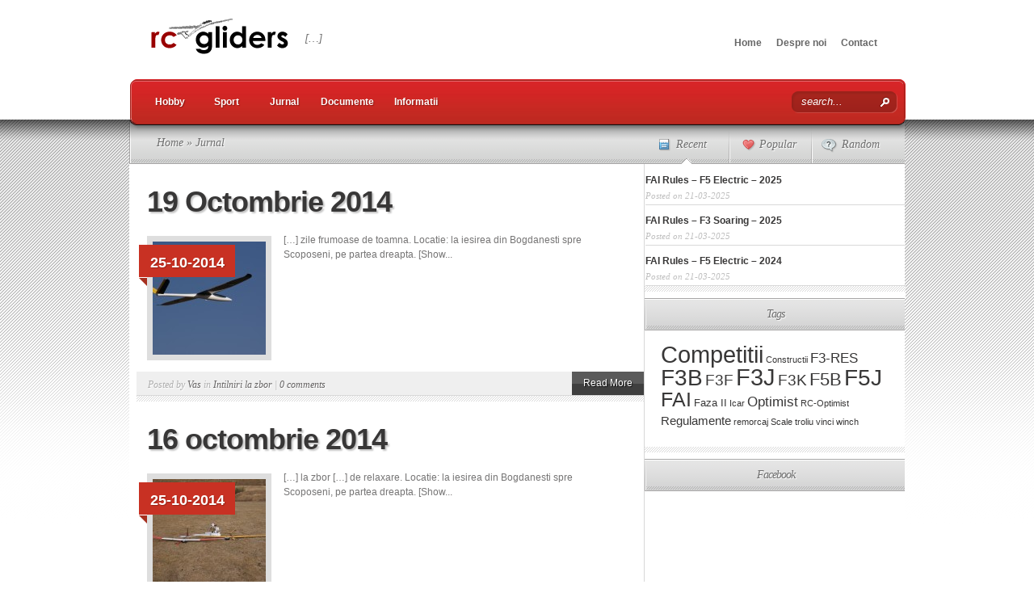

--- FILE ---
content_type: text/html; charset=UTF-8
request_url: https://rcgliders.ro/subiecte/jurnal/
body_size: 16849
content:
<!DOCTYPE html PUBLIC "-//W3C//DTD XHTML 1.0 Transitional//EN" "http://www.w3.org/TR/xhtml1/DTD/xhtml1-transitional.dtd">
<html xmlns="http://www.w3.org/1999/xhtml" lang="en-US">
<head profile="http://gmpg.org/xfn/11">
<meta http-equiv="Content-Type" content="text/html; charset=UTF-8" />

<link rel="stylesheet" href="https://rcgliders.ro/wp-content/themes/TheSource-child/style.css" type="text/css" media="screen" />
<link rel="pingback" href="https://rcgliders.ro/xmlrpc.php" />

<!--[if lt IE 7]>
	<link rel="stylesheet" type="text/css" href="https://rcgliders.ro/wp-content/themes/TheSource/css/ie6style.css" />
	<script type="text/javascript" src="https://rcgliders.ro/wp-content/themes/TheSource/js/DD_belatedPNG_0.0.8a-min.js"></script>
	<script type="text/javascript">DD_belatedPNG.fix('img#logo, #cat-nav-left, #cat-nav-right, #search-form, #cat-nav-content, div.top-overlay, .slide .description, div.overlay, a#prevlink, a#nextlink, .slide a.readmore, .slide a.readmore span, .recent-cat .entry .title, #recent-posts .entry p.date, .footer-widget ul li, #tabbed-area ul#tab_controls li span');</script>
<![endif]-->
<!--[if IE 7]>
	<link rel="stylesheet" type="text/css" href="https://rcgliders.ro/wp-content/themes/TheSource/css/ie7style.css" />
<![endif]-->
<!--[if IE 8]>
	<link rel="stylesheet" type="text/css" href="https://rcgliders.ro/wp-content/themes/TheSource/css/ie8style.css" />
<![endif]-->

<script type="text/javascript">
	document.documentElement.className = 'js';
</script>

<script>var et_site_url='https://rcgliders.ro';var et_post_id='0';function et_core_page_resource_fallback(a,b){"undefined"===typeof b&&(b=a.sheet.cssRules&&0===a.sheet.cssRules.length);b&&(a.onerror=null,a.onload=null,a.href?a.href=et_site_url+"/?et_core_page_resource="+a.id+et_post_id:a.src&&(a.src=et_site_url+"/?et_core_page_resource="+a.id+et_post_id))}
</script><meta name='robots' content='index, follow, max-image-preview:large, max-snippet:-1, max-video-preview:-1' />
	<style>img:is([sizes="auto" i], [sizes^="auto," i]) { contain-intrinsic-size: 3000px 1500px }</style>
	
	<!-- This site is optimized with the Yoast SEO plugin v26.5 - https://yoast.com/wordpress/plugins/seo/ -->
	<title>Jurnal Archives - RC Gliders</title>
	<link rel="canonical" href="https://rcgliders.ro/subiecte/jurnal/" />
	<link rel="next" href="https://rcgliders.ro/subiecte/jurnal/page/2/" />
	<meta property="og:locale" content="en_US" />
	<meta property="og:type" content="article" />
	<meta property="og:title" content="Jurnal Archives - RC Gliders" />
	<meta property="og:url" content="https://rcgliders.ro/subiecte/jurnal/" />
	<meta property="og:site_name" content="RC Gliders" />
	<meta name="twitter:card" content="summary_large_image" />
	<script type="application/ld+json" class="yoast-schema-graph">{"@context":"https://schema.org","@graph":[{"@type":"CollectionPage","@id":"https://rcgliders.ro/subiecte/jurnal/","url":"https://rcgliders.ro/subiecte/jurnal/","name":"Jurnal Archives - RC Gliders","isPartOf":{"@id":"https://rcgliders.ro/#website"},"primaryImageOfPage":{"@id":"https://rcgliders.ro/subiecte/jurnal/#primaryimage"},"image":{"@id":"https://rcgliders.ro/subiecte/jurnal/#primaryimage"},"thumbnailUrl":"https://rcgliders.ro/wp-content/uploads/ngg_featured/DSC01419.JPG","breadcrumb":{"@id":"https://rcgliders.ro/subiecte/jurnal/#breadcrumb"},"inLanguage":"en-US"},{"@type":"ImageObject","inLanguage":"en-US","@id":"https://rcgliders.ro/subiecte/jurnal/#primaryimage","url":"https://rcgliders.ro/wp-content/uploads/ngg_featured/DSC01419.JPG","contentUrl":"https://rcgliders.ro/wp-content/uploads/ngg_featured/DSC01419.JPG","width":3872,"height":2592},{"@type":"BreadcrumbList","@id":"https://rcgliders.ro/subiecte/jurnal/#breadcrumb","itemListElement":[{"@type":"ListItem","position":1,"name":"Home","item":"https://rcgliders.ro/"},{"@type":"ListItem","position":2,"name":"Jurnal"}]},{"@type":"WebSite","@id":"https://rcgliders.ro/#website","url":"https://rcgliders.ro/","name":"RC Gliders","description":"[...]","publisher":{"@id":"https://rcgliders.ro/#organization"},"potentialAction":[{"@type":"SearchAction","target":{"@type":"EntryPoint","urlTemplate":"https://rcgliders.ro/?s={search_term_string}"},"query-input":{"@type":"PropertyValueSpecification","valueRequired":true,"valueName":"search_term_string"}}],"inLanguage":"en-US"},{"@type":"Organization","@id":"https://rcgliders.ro/#organization","name":"Clubul Sportiv ModelEast","url":"https://rcgliders.ro/","logo":{"@type":"ImageObject","inLanguage":"en-US","@id":"https://rcgliders.ro/#/schema/logo/image/","url":"https://rcgliders.ro/wp-content/uploads/2023/11/LogoClubME_32pixelsite.png","contentUrl":"https://rcgliders.ro/wp-content/uploads/2023/11/LogoClubME_32pixelsite.png","width":75,"height":32,"caption":"Clubul Sportiv ModelEast"},"image":{"@id":"https://rcgliders.ro/#/schema/logo/image/"},"sameAs":["https://www.facebook.com/modeleastiasi/"]}]}</script>
	<!-- / Yoast SEO plugin. -->


<link rel="alternate" type="application/rss+xml" title="RC Gliders &raquo; Feed" href="https://rcgliders.ro/feed/" />
<link rel="alternate" type="application/rss+xml" title="RC Gliders &raquo; Comments Feed" href="https://rcgliders.ro/comments/feed/" />
<link rel="alternate" type="text/calendar" title="RC Gliders &raquo; iCal Feed" href="https://rcgliders.ro/events/?ical=1" />
<link rel="alternate" type="application/rss+xml" title="RC Gliders &raquo; Jurnal Category Feed" href="https://rcgliders.ro/subiecte/jurnal/feed/" />
<script type="text/javascript">
/* <![CDATA[ */
window._wpemojiSettings = {"baseUrl":"https:\/\/s.w.org\/images\/core\/emoji\/16.0.1\/72x72\/","ext":".png","svgUrl":"https:\/\/s.w.org\/images\/core\/emoji\/16.0.1\/svg\/","svgExt":".svg","source":{"concatemoji":"https:\/\/rcgliders.ro\/wp-includes\/js\/wp-emoji-release.min.js?ver=6.8.3"}};
/*! This file is auto-generated */
!function(s,n){var o,i,e;function c(e){try{var t={supportTests:e,timestamp:(new Date).valueOf()};sessionStorage.setItem(o,JSON.stringify(t))}catch(e){}}function p(e,t,n){e.clearRect(0,0,e.canvas.width,e.canvas.height),e.fillText(t,0,0);var t=new Uint32Array(e.getImageData(0,0,e.canvas.width,e.canvas.height).data),a=(e.clearRect(0,0,e.canvas.width,e.canvas.height),e.fillText(n,0,0),new Uint32Array(e.getImageData(0,0,e.canvas.width,e.canvas.height).data));return t.every(function(e,t){return e===a[t]})}function u(e,t){e.clearRect(0,0,e.canvas.width,e.canvas.height),e.fillText(t,0,0);for(var n=e.getImageData(16,16,1,1),a=0;a<n.data.length;a++)if(0!==n.data[a])return!1;return!0}function f(e,t,n,a){switch(t){case"flag":return n(e,"\ud83c\udff3\ufe0f\u200d\u26a7\ufe0f","\ud83c\udff3\ufe0f\u200b\u26a7\ufe0f")?!1:!n(e,"\ud83c\udde8\ud83c\uddf6","\ud83c\udde8\u200b\ud83c\uddf6")&&!n(e,"\ud83c\udff4\udb40\udc67\udb40\udc62\udb40\udc65\udb40\udc6e\udb40\udc67\udb40\udc7f","\ud83c\udff4\u200b\udb40\udc67\u200b\udb40\udc62\u200b\udb40\udc65\u200b\udb40\udc6e\u200b\udb40\udc67\u200b\udb40\udc7f");case"emoji":return!a(e,"\ud83e\udedf")}return!1}function g(e,t,n,a){var r="undefined"!=typeof WorkerGlobalScope&&self instanceof WorkerGlobalScope?new OffscreenCanvas(300,150):s.createElement("canvas"),o=r.getContext("2d",{willReadFrequently:!0}),i=(o.textBaseline="top",o.font="600 32px Arial",{});return e.forEach(function(e){i[e]=t(o,e,n,a)}),i}function t(e){var t=s.createElement("script");t.src=e,t.defer=!0,s.head.appendChild(t)}"undefined"!=typeof Promise&&(o="wpEmojiSettingsSupports",i=["flag","emoji"],n.supports={everything:!0,everythingExceptFlag:!0},e=new Promise(function(e){s.addEventListener("DOMContentLoaded",e,{once:!0})}),new Promise(function(t){var n=function(){try{var e=JSON.parse(sessionStorage.getItem(o));if("object"==typeof e&&"number"==typeof e.timestamp&&(new Date).valueOf()<e.timestamp+604800&&"object"==typeof e.supportTests)return e.supportTests}catch(e){}return null}();if(!n){if("undefined"!=typeof Worker&&"undefined"!=typeof OffscreenCanvas&&"undefined"!=typeof URL&&URL.createObjectURL&&"undefined"!=typeof Blob)try{var e="postMessage("+g.toString()+"("+[JSON.stringify(i),f.toString(),p.toString(),u.toString()].join(",")+"));",a=new Blob([e],{type:"text/javascript"}),r=new Worker(URL.createObjectURL(a),{name:"wpTestEmojiSupports"});return void(r.onmessage=function(e){c(n=e.data),r.terminate(),t(n)})}catch(e){}c(n=g(i,f,p,u))}t(n)}).then(function(e){for(var t in e)n.supports[t]=e[t],n.supports.everything=n.supports.everything&&n.supports[t],"flag"!==t&&(n.supports.everythingExceptFlag=n.supports.everythingExceptFlag&&n.supports[t]);n.supports.everythingExceptFlag=n.supports.everythingExceptFlag&&!n.supports.flag,n.DOMReady=!1,n.readyCallback=function(){n.DOMReady=!0}}).then(function(){return e}).then(function(){var e;n.supports.everything||(n.readyCallback(),(e=n.source||{}).concatemoji?t(e.concatemoji):e.wpemoji&&e.twemoji&&(t(e.twemoji),t(e.wpemoji)))}))}((window,document),window._wpemojiSettings);
/* ]]> */
</script>
		<link rel="stylesheet" href="https://rcgliders.ro/wp-content/themes/TheSource/style-Red.css" type="text/css" media="screen" />
	<meta content="TheSource SVB version Child v.6.9" name="generator"/><style id='wp-emoji-styles-inline-css' type='text/css'>

	img.wp-smiley, img.emoji {
		display: inline !important;
		border: none !important;
		box-shadow: none !important;
		height: 1em !important;
		width: 1em !important;
		margin: 0 0.07em !important;
		vertical-align: -0.1em !important;
		background: none !important;
		padding: 0 !important;
	}
</style>
<link rel='stylesheet' id='wp-block-library-css' href='https://rcgliders.ro/wp-includes/css/dist/block-library/style.min.css?ver=6.8.3' type='text/css' media='all' />
<style id='classic-theme-styles-inline-css' type='text/css'>
/*! This file is auto-generated */
.wp-block-button__link{color:#fff;background-color:#32373c;border-radius:9999px;box-shadow:none;text-decoration:none;padding:calc(.667em + 2px) calc(1.333em + 2px);font-size:1.125em}.wp-block-file__button{background:#32373c;color:#fff;text-decoration:none}
</style>
<style id='global-styles-inline-css' type='text/css'>
:root{--wp--preset--aspect-ratio--square: 1;--wp--preset--aspect-ratio--4-3: 4/3;--wp--preset--aspect-ratio--3-4: 3/4;--wp--preset--aspect-ratio--3-2: 3/2;--wp--preset--aspect-ratio--2-3: 2/3;--wp--preset--aspect-ratio--16-9: 16/9;--wp--preset--aspect-ratio--9-16: 9/16;--wp--preset--color--black: #000000;--wp--preset--color--cyan-bluish-gray: #abb8c3;--wp--preset--color--white: #ffffff;--wp--preset--color--pale-pink: #f78da7;--wp--preset--color--vivid-red: #cf2e2e;--wp--preset--color--luminous-vivid-orange: #ff6900;--wp--preset--color--luminous-vivid-amber: #fcb900;--wp--preset--color--light-green-cyan: #7bdcb5;--wp--preset--color--vivid-green-cyan: #00d084;--wp--preset--color--pale-cyan-blue: #8ed1fc;--wp--preset--color--vivid-cyan-blue: #0693e3;--wp--preset--color--vivid-purple: #9b51e0;--wp--preset--gradient--vivid-cyan-blue-to-vivid-purple: linear-gradient(135deg,rgba(6,147,227,1) 0%,rgb(155,81,224) 100%);--wp--preset--gradient--light-green-cyan-to-vivid-green-cyan: linear-gradient(135deg,rgb(122,220,180) 0%,rgb(0,208,130) 100%);--wp--preset--gradient--luminous-vivid-amber-to-luminous-vivid-orange: linear-gradient(135deg,rgba(252,185,0,1) 0%,rgba(255,105,0,1) 100%);--wp--preset--gradient--luminous-vivid-orange-to-vivid-red: linear-gradient(135deg,rgba(255,105,0,1) 0%,rgb(207,46,46) 100%);--wp--preset--gradient--very-light-gray-to-cyan-bluish-gray: linear-gradient(135deg,rgb(238,238,238) 0%,rgb(169,184,195) 100%);--wp--preset--gradient--cool-to-warm-spectrum: linear-gradient(135deg,rgb(74,234,220) 0%,rgb(151,120,209) 20%,rgb(207,42,186) 40%,rgb(238,44,130) 60%,rgb(251,105,98) 80%,rgb(254,248,76) 100%);--wp--preset--gradient--blush-light-purple: linear-gradient(135deg,rgb(255,206,236) 0%,rgb(152,150,240) 100%);--wp--preset--gradient--blush-bordeaux: linear-gradient(135deg,rgb(254,205,165) 0%,rgb(254,45,45) 50%,rgb(107,0,62) 100%);--wp--preset--gradient--luminous-dusk: linear-gradient(135deg,rgb(255,203,112) 0%,rgb(199,81,192) 50%,rgb(65,88,208) 100%);--wp--preset--gradient--pale-ocean: linear-gradient(135deg,rgb(255,245,203) 0%,rgb(182,227,212) 50%,rgb(51,167,181) 100%);--wp--preset--gradient--electric-grass: linear-gradient(135deg,rgb(202,248,128) 0%,rgb(113,206,126) 100%);--wp--preset--gradient--midnight: linear-gradient(135deg,rgb(2,3,129) 0%,rgb(40,116,252) 100%);--wp--preset--font-size--small: 13px;--wp--preset--font-size--medium: 20px;--wp--preset--font-size--large: 36px;--wp--preset--font-size--x-large: 42px;--wp--preset--spacing--20: 0.44rem;--wp--preset--spacing--30: 0.67rem;--wp--preset--spacing--40: 1rem;--wp--preset--spacing--50: 1.5rem;--wp--preset--spacing--60: 2.25rem;--wp--preset--spacing--70: 3.38rem;--wp--preset--spacing--80: 5.06rem;--wp--preset--shadow--natural: 6px 6px 9px rgba(0, 0, 0, 0.2);--wp--preset--shadow--deep: 12px 12px 50px rgba(0, 0, 0, 0.4);--wp--preset--shadow--sharp: 6px 6px 0px rgba(0, 0, 0, 0.2);--wp--preset--shadow--outlined: 6px 6px 0px -3px rgba(255, 255, 255, 1), 6px 6px rgba(0, 0, 0, 1);--wp--preset--shadow--crisp: 6px 6px 0px rgba(0, 0, 0, 1);}:where(.is-layout-flex){gap: 0.5em;}:where(.is-layout-grid){gap: 0.5em;}body .is-layout-flex{display: flex;}.is-layout-flex{flex-wrap: wrap;align-items: center;}.is-layout-flex > :is(*, div){margin: 0;}body .is-layout-grid{display: grid;}.is-layout-grid > :is(*, div){margin: 0;}:where(.wp-block-columns.is-layout-flex){gap: 2em;}:where(.wp-block-columns.is-layout-grid){gap: 2em;}:where(.wp-block-post-template.is-layout-flex){gap: 1.25em;}:where(.wp-block-post-template.is-layout-grid){gap: 1.25em;}.has-black-color{color: var(--wp--preset--color--black) !important;}.has-cyan-bluish-gray-color{color: var(--wp--preset--color--cyan-bluish-gray) !important;}.has-white-color{color: var(--wp--preset--color--white) !important;}.has-pale-pink-color{color: var(--wp--preset--color--pale-pink) !important;}.has-vivid-red-color{color: var(--wp--preset--color--vivid-red) !important;}.has-luminous-vivid-orange-color{color: var(--wp--preset--color--luminous-vivid-orange) !important;}.has-luminous-vivid-amber-color{color: var(--wp--preset--color--luminous-vivid-amber) !important;}.has-light-green-cyan-color{color: var(--wp--preset--color--light-green-cyan) !important;}.has-vivid-green-cyan-color{color: var(--wp--preset--color--vivid-green-cyan) !important;}.has-pale-cyan-blue-color{color: var(--wp--preset--color--pale-cyan-blue) !important;}.has-vivid-cyan-blue-color{color: var(--wp--preset--color--vivid-cyan-blue) !important;}.has-vivid-purple-color{color: var(--wp--preset--color--vivid-purple) !important;}.has-black-background-color{background-color: var(--wp--preset--color--black) !important;}.has-cyan-bluish-gray-background-color{background-color: var(--wp--preset--color--cyan-bluish-gray) !important;}.has-white-background-color{background-color: var(--wp--preset--color--white) !important;}.has-pale-pink-background-color{background-color: var(--wp--preset--color--pale-pink) !important;}.has-vivid-red-background-color{background-color: var(--wp--preset--color--vivid-red) !important;}.has-luminous-vivid-orange-background-color{background-color: var(--wp--preset--color--luminous-vivid-orange) !important;}.has-luminous-vivid-amber-background-color{background-color: var(--wp--preset--color--luminous-vivid-amber) !important;}.has-light-green-cyan-background-color{background-color: var(--wp--preset--color--light-green-cyan) !important;}.has-vivid-green-cyan-background-color{background-color: var(--wp--preset--color--vivid-green-cyan) !important;}.has-pale-cyan-blue-background-color{background-color: var(--wp--preset--color--pale-cyan-blue) !important;}.has-vivid-cyan-blue-background-color{background-color: var(--wp--preset--color--vivid-cyan-blue) !important;}.has-vivid-purple-background-color{background-color: var(--wp--preset--color--vivid-purple) !important;}.has-black-border-color{border-color: var(--wp--preset--color--black) !important;}.has-cyan-bluish-gray-border-color{border-color: var(--wp--preset--color--cyan-bluish-gray) !important;}.has-white-border-color{border-color: var(--wp--preset--color--white) !important;}.has-pale-pink-border-color{border-color: var(--wp--preset--color--pale-pink) !important;}.has-vivid-red-border-color{border-color: var(--wp--preset--color--vivid-red) !important;}.has-luminous-vivid-orange-border-color{border-color: var(--wp--preset--color--luminous-vivid-orange) !important;}.has-luminous-vivid-amber-border-color{border-color: var(--wp--preset--color--luminous-vivid-amber) !important;}.has-light-green-cyan-border-color{border-color: var(--wp--preset--color--light-green-cyan) !important;}.has-vivid-green-cyan-border-color{border-color: var(--wp--preset--color--vivid-green-cyan) !important;}.has-pale-cyan-blue-border-color{border-color: var(--wp--preset--color--pale-cyan-blue) !important;}.has-vivid-cyan-blue-border-color{border-color: var(--wp--preset--color--vivid-cyan-blue) !important;}.has-vivid-purple-border-color{border-color: var(--wp--preset--color--vivid-purple) !important;}.has-vivid-cyan-blue-to-vivid-purple-gradient-background{background: var(--wp--preset--gradient--vivid-cyan-blue-to-vivid-purple) !important;}.has-light-green-cyan-to-vivid-green-cyan-gradient-background{background: var(--wp--preset--gradient--light-green-cyan-to-vivid-green-cyan) !important;}.has-luminous-vivid-amber-to-luminous-vivid-orange-gradient-background{background: var(--wp--preset--gradient--luminous-vivid-amber-to-luminous-vivid-orange) !important;}.has-luminous-vivid-orange-to-vivid-red-gradient-background{background: var(--wp--preset--gradient--luminous-vivid-orange-to-vivid-red) !important;}.has-very-light-gray-to-cyan-bluish-gray-gradient-background{background: var(--wp--preset--gradient--very-light-gray-to-cyan-bluish-gray) !important;}.has-cool-to-warm-spectrum-gradient-background{background: var(--wp--preset--gradient--cool-to-warm-spectrum) !important;}.has-blush-light-purple-gradient-background{background: var(--wp--preset--gradient--blush-light-purple) !important;}.has-blush-bordeaux-gradient-background{background: var(--wp--preset--gradient--blush-bordeaux) !important;}.has-luminous-dusk-gradient-background{background: var(--wp--preset--gradient--luminous-dusk) !important;}.has-pale-ocean-gradient-background{background: var(--wp--preset--gradient--pale-ocean) !important;}.has-electric-grass-gradient-background{background: var(--wp--preset--gradient--electric-grass) !important;}.has-midnight-gradient-background{background: var(--wp--preset--gradient--midnight) !important;}.has-small-font-size{font-size: var(--wp--preset--font-size--small) !important;}.has-medium-font-size{font-size: var(--wp--preset--font-size--medium) !important;}.has-large-font-size{font-size: var(--wp--preset--font-size--large) !important;}.has-x-large-font-size{font-size: var(--wp--preset--font-size--x-large) !important;}
:where(.wp-block-post-template.is-layout-flex){gap: 1.25em;}:where(.wp-block-post-template.is-layout-grid){gap: 1.25em;}
:where(.wp-block-columns.is-layout-flex){gap: 2em;}:where(.wp-block-columns.is-layout-grid){gap: 2em;}
:root :where(.wp-block-pullquote){font-size: 1.5em;line-height: 1.6;}
</style>
<link rel='stylesheet' id='wp-postratings-css' href='https://rcgliders.ro/wp-content/plugins/wp-postratings/css/postratings-css.css?ver=1.91.2' type='text/css' media='all' />
<link rel='stylesheet' id='ngg_trigger_buttons-css' href='https://rcgliders.ro/wp-content/plugins/nextgen-gallery/static/GalleryDisplay/trigger_buttons.css?ver=3.59.12' type='text/css' media='all' />
<link rel='stylesheet' id='fancybox-0-css' href='https://rcgliders.ro/wp-content/plugins/nextgen-gallery/static/Lightbox/fancybox/jquery.fancybox-1.3.4.css?ver=3.59.12' type='text/css' media='all' />
<link rel='stylesheet' id='fontawesome_v4_shim_style-css' href='https://rcgliders.ro/wp-content/plugins/nextgen-gallery/static/FontAwesome/css/v4-shims.min.css?ver=6.8.3' type='text/css' media='all' />
<link rel='stylesheet' id='fontawesome-css' href='https://rcgliders.ro/wp-content/plugins/nextgen-gallery/static/FontAwesome/css/all.min.css?ver=6.8.3' type='text/css' media='all' />
<link rel='stylesheet' id='nextgen_pagination_style-css' href='https://rcgliders.ro/wp-content/plugins/nextgen-gallery/static/GalleryDisplay/pagination_style.css?ver=3.59.12' type='text/css' media='all' />
<link rel='stylesheet' id='nextgen_basic_thumbnails_style-css' href='https://rcgliders.ro/wp-content/plugins/nextgen-gallery/static/Thumbnails/nextgen_basic_thumbnails.css?ver=3.59.12' type='text/css' media='all' />
<link rel='stylesheet' id='wp-forecast-weathericons-css' href='https://rcgliders.ro/wp-content/plugins/wp-forecast//weather-icons/weather-icons.min.css?ver=9999' type='text/css' media='all' />
<link rel='stylesheet' id='wp-forecast-weathericons-wind-css' href='https://rcgliders.ro/wp-content/plugins/wp-forecast//weather-icons/weather-icons-wind.min.css?ver=9999' type='text/css' media='all' />
<link rel='stylesheet' id='wp-forecast-css' href='https://rcgliders.ro/wp-content/plugins/wp-forecast/wp-forecast-default.css?ver=9999' type='text/css' media='all' />
<link rel='stylesheet' id='slb_core-css' href='https://rcgliders.ro/wp-content/plugins/simple-lightbox/client/css/app.css?ver=2.9.4' type='text/css' media='all' />
<link rel='stylesheet' id='wp-pagenavi-css' href='https://rcgliders.ro/wp-content/plugins/wp-pagenavi/pagenavi-css.css?ver=2.70' type='text/css' media='all' />
<link rel='stylesheet' id='et-shortcodes-css-css' href='https://rcgliders.ro/wp-content/themes/TheSource/epanel/shortcodes/css/shortcodes-legacy.css?ver=4.8.13' type='text/css' media='all' />
<link rel='stylesheet' id='nextgen_widgets_style-css' href='https://rcgliders.ro/wp-content/plugins/nextgen-gallery/static/Widget/display.css?ver=3.59.12' type='text/css' media='all' />
<link rel='stylesheet' id='magnific_popup-css' href='https://rcgliders.ro/wp-content/themes/TheSource/includes/page_templates/js/magnific_popup/magnific_popup.css?ver=1.3.4' type='text/css' media='screen' />
<link rel='stylesheet' id='et_page_templates-css' href='https://rcgliders.ro/wp-content/themes/TheSource/includes/page_templates/page_templates.css?ver=1.8' type='text/css' media='screen' />
<script type="text/javascript" src="https://rcgliders.ro/wp-includes/js/jquery/jquery.min.js?ver=3.7.1" id="jquery-core-js"></script>
<script type="text/javascript" src="https://rcgliders.ro/wp-includes/js/jquery/jquery-migrate.min.js?ver=3.4.1" id="jquery-migrate-js"></script>
<script type="text/javascript" id="photocrati_ajax-js-extra">
/* <![CDATA[ */
var photocrati_ajax = {"url":"https:\/\/rcgliders.ro\/index.php?photocrati_ajax=1","rest_url":"https:\/\/rcgliders.ro\/wp-json\/","wp_home_url":"https:\/\/rcgliders.ro","wp_site_url":"https:\/\/rcgliders.ro","wp_root_url":"https:\/\/rcgliders.ro","wp_plugins_url":"https:\/\/rcgliders.ro\/wp-content\/plugins","wp_content_url":"https:\/\/rcgliders.ro\/wp-content","wp_includes_url":"https:\/\/rcgliders.ro\/wp-includes\/","ngg_param_slug":"nggallery","rest_nonce":"61171e0c97"};
/* ]]> */
</script>
<script type="text/javascript" src="https://rcgliders.ro/wp-content/plugins/nextgen-gallery/static/Legacy/ajax.min.js?ver=3.59.12" id="photocrati_ajax-js"></script>
<script type="text/javascript" src="https://rcgliders.ro/wp-content/plugins/nextgen-gallery/static/FontAwesome/js/v4-shims.min.js?ver=5.3.1" id="fontawesome_v4_shim-js"></script>
<script type="text/javascript" defer crossorigin="anonymous" data-auto-replace-svg="false" data-keep-original-source="false" data-search-pseudo-elements src="https://rcgliders.ro/wp-content/plugins/nextgen-gallery/static/FontAwesome/js/all.min.js?ver=5.3.1" id="fontawesome-js"></script>
<script type="text/javascript" src="https://rcgliders.ro/wp-content/plugins/nextgen-gallery/static/Thumbnails/nextgen_basic_thumbnails.js?ver=3.59.12" id="nextgen_basic_thumbnails_script-js"></script>
<link rel="https://api.w.org/" href="https://rcgliders.ro/wp-json/" /><link rel="alternate" title="JSON" type="application/json" href="https://rcgliders.ro/wp-json/wp/v2/categories/95" /><link rel="EditURI" type="application/rsd+xml" title="RSD" href="https://rcgliders.ro/xmlrpc.php?rsd" />
<meta name="generator" content="WordPress 6.8.3" />
<meta name="tec-api-version" content="v1"><meta name="tec-api-origin" content="https://rcgliders.ro"><link rel="alternate" href="https://rcgliders.ro/wp-json/tribe/events/v1/" /><link rel="preload" href="https://rcgliders.ro/wp-content/themes/TheSource/core/admin/fonts/modules.ttf" as="font" crossorigin="anonymous">	<style type="text/css">
		#et_pt_portfolio_gallery { margin-left: 2px; }
		.et_pt_portfolio_item { margin-left: 11px; }
		.et_portfolio_small { margin-left: -14px !important; }
		.et_portfolio_small .et_pt_portfolio_item { margin-left: 22px !important; }
		.et_portfolio_large { margin-left: -12px !important; }
		.et_portfolio_large .et_pt_portfolio_item { margin-left: 13px !important; }
	</style>
<link rel="stylesheet" id="et-customizer-global-cached-inline-styles" href="https://rcgliders.ro/wp-content/et-cache/global/et-customizer-global-17638200995461.min.css" onerror="et_core_page_resource_fallback(this, true)" onload="et_core_page_resource_fallback(this)" />
</head>
<body class="archive category category-jurnal category-95 wp-theme-TheSource wp-child-theme-TheSource-child tribe-no-js page-template-thesource-svb-version-child et_includes_sidebar">
	<div id="header-top" class="clearfix">
		<div class="container clearfix">
			<!-- Start Logo -->
			
			<a href="https://rcgliders.ro/">
								<img src="/wp-content/uploads/2014/03/Logo-rcgliders-web.png" alt="RC Gliders" id="logo"/>
			</a>
			<p id="slogan">[&#8230;]</p>
			<!-- End Logo -->

			<!-- Start Page-menu -->
			<div id="page-menu">
				<div id="p-menu-left"> </div>
				<div id="p-menu-content">

					<ul id="menu-topmenu" class="nav clearfix"><li id="menu-item-6505" class="menu-item menu-item-type-custom menu-item-object-custom menu-item-6505"><a href="http://www.rcgliders.ro/">Home</a></li>
<li id="menu-item-145" class="menu-item menu-item-type-post_type menu-item-object-page menu-item-145"><a href="https://rcgliders.ro/despre-noi/">Despre noi</a></li>
<li id="menu-item-155" class="menu-item menu-item-type-post_type menu-item-object-page menu-item-155"><a href="https://rcgliders.ro/contact/">Contact</a></li>
</ul>
				</div>
				<div id="p-menu-right"> </div>
			</div>	<!-- end #page-menu -->
			<!-- End Page-menu -->

			<div id="cat-nav" class="clearfix">
				<div id="cat-nav-left"> </div>
				<div id="cat-nav-content">

					<ul id="menu-middlemenu" class="superfish nav clearfix"><li id="menu-item-935" class="menu-item menu-item-type-taxonomy menu-item-object-category menu-item-935"><a href="https://rcgliders.ro/subiecte/hobby/">Hobby</a></li>
<li id="menu-item-955" class="menu-item menu-item-type-taxonomy menu-item-object-category menu-item-has-children menu-item-955"><a href="https://rcgliders.ro/subiecte/sport/">Sport</a>
<ul class="sub-menu">
	<li id="menu-item-965" class="menu-item menu-item-type-taxonomy menu-item-object-category menu-item-965"><a href="https://rcgliders.ro/subiecte/sport/competitii/">Competitii</a></li>
	<li id="menu-item-975" class="menu-item menu-item-type-taxonomy menu-item-object-category menu-item-975"><a href="https://rcgliders.ro/subiecte/sport/f3b/">F3B</a></li>
	<li id="menu-item-985" class="menu-item menu-item-type-taxonomy menu-item-object-category menu-item-985"><a href="https://rcgliders.ro/subiecte/sport/f3j/">F3J</a></li>
	<li id="menu-item-10818" class="menu-item menu-item-type-taxonomy menu-item-object-category menu-item-10818"><a href="https://rcgliders.ro/subiecte/sport/f5j/">F5J</a></li>
	<li id="menu-item-7735" class="menu-item menu-item-type-taxonomy menu-item-object-category menu-item-7735"><a href="https://rcgliders.ro/subiecte/sport/faza-a-ii-a/">Faza a II-a</a></li>
</ul>
</li>
<li id="menu-item-1565" class="menu-item menu-item-type-taxonomy menu-item-object-category current-menu-item menu-item-has-children menu-item-1565"><a href="https://rcgliders.ro/subiecte/jurnal/" aria-current="page">Jurnal</a>
<ul class="sub-menu">
	<li id="menu-item-1585" class="menu-item menu-item-type-taxonomy menu-item-object-category menu-item-1585"><a href="https://rcgliders.ro/subiecte/jurnal/intilniri-la-zbor/">Intilniri la zbor</a></li>
	<li id="menu-item-1595" class="menu-item menu-item-type-taxonomy menu-item-object-category menu-item-1595"><a href="https://rcgliders.ro/subiecte/jurnal/reparatii/">Reparatii</a></li>
	<li id="menu-item-5195" class="menu-item menu-item-type-post_type menu-item-object-page menu-item-5195"><a href="https://rcgliders.ro/jurnal-de-constructii/">Constructii</a></li>
</ul>
</li>
<li id="menu-item-2065" class="menu-item menu-item-type-taxonomy menu-item-object-category menu-item-2065"><a href="https://rcgliders.ro/subiecte/documente/">Documente</a></li>
<li id="menu-item-6545" class="menu-item menu-item-type-taxonomy menu-item-object-category menu-item-6545"><a href="https://rcgliders.ro/subiecte/informatii/">Informatii</a></li>
</ul>
					<!-- Start Searchbox -->
					<div id="search-form">
						<form method="get" id="searchform1" action="https://rcgliders.ro/">
							<input type="text" value="search..." name="s" id="searchinput" />

							<input type="image" src="https://rcgliders.ro/wp-content/themes/TheSource/images/red/search_btn.png" id="searchsubmit" />
						</form>
					</div>
				<!-- End Searchbox -->
				</div> <!-- end #cat-nav-content -->
				<div id="cat-nav-right"> </div>
			</div>	<!-- end #cat-nav -->
		</div> 	<!-- end .container -->
	</div> 	<!-- end #header-top -->



	
	<div id="content">
					<div id="content-top-shadow"></div>
				<div class="container">
<div id="main-content-wrap">
	<div id="main-content" class="clearfix">
		<div id="breadcrumbs">

					<a href="https://rcgliders.ro/">Home</a> &raquo;

									Jurnal					
</div> <!-- end #breadcrumbs -->		<div id="top-shadow"></div>

		<div id="recent-posts" class="clearfix">
				
	<div class="entry clearfix" >
		<h2 class="title"><a href="https://rcgliders.ro/jurnal/intilniri-la-zbor/19-octombrie-2014/">19 Octombrie 2014</a></h2>

		<div class="entry-content clearfix">
							<a href="https://rcgliders.ro/jurnal/intilniri-la-zbor/19-octombrie-2014/">
					<img src="https://rcgliders.ro/wp-content/uploads/ngg_featured/DSC01419-140x140.jpg" alt="19 Octombrie 2014" class="thumb alignleft" width="140" height="140" />				</a>

															<p class="date"><span>25-10-2014</span></p>
												
							<p>[&#8230;] zile frumoase de toamna. Locatie: la iesirea din Bogdanesti spre Scoposeni, pe partea dreapta. [Show...</p>
			
		</div> <!-- end .entry-content -->

		<div class="post-meta clearfix">
						<p class="meta-info">Posted  by <a href="https://rcgliders.ro/author/vstrugarusvb-ro/" title="Posts by Vas" rel="author">Vas</a>   in <a href="https://rcgliders.ro/subiecte/jurnal/intilniri-la-zbor/" rel="category tag">Intilniri la zbor</a> | <a href="https://rcgliders.ro/jurnal/intilniri-la-zbor/19-octombrie-2014/#respond">0 comments</a></p>
	
			<a href="https://rcgliders.ro/jurnal/intilniri-la-zbor/19-octombrie-2014/" class="readmore"><span>Read More</span></a>
		</div>
	</div> <!-- end .entry -->
	
	<div class="entry clearfix" >
		<h2 class="title"><a href="https://rcgliders.ro/jurnal/intilniri-la-zbor/16-octombrie-2014/">16 octombrie 2014</a></h2>

		<div class="entry-content clearfix">
							<a href="https://rcgliders.ro/jurnal/intilniri-la-zbor/16-octombrie-2014/">
					<img src="https://rcgliders.ro/wp-content/uploads/ngg_featured/DSC01067-140x140.jpg" alt="16 octombrie 2014" class="thumb alignleft" width="140" height="140" />				</a>

															<p class="date"><span>25-10-2014</span></p>
												
							<p>[&#8230;] la zbor [&#8230;] de relaxare. Locatie: la iesirea din Bogdanesti spre Scoposeni, pe partea dreapta. [Show...</p>
			
		</div> <!-- end .entry-content -->

		<div class="post-meta clearfix">
						<p class="meta-info">Posted  by <a href="https://rcgliders.ro/author/vstrugarusvb-ro/" title="Posts by Vas" rel="author">Vas</a>   in <a href="https://rcgliders.ro/subiecte/jurnal/intilniri-la-zbor/" rel="category tag">Intilniri la zbor</a> | <a href="https://rcgliders.ro/jurnal/intilniri-la-zbor/16-octombrie-2014/#respond">0 comments</a></p>
	
			<a href="https://rcgliders.ro/jurnal/intilniri-la-zbor/16-octombrie-2014/" class="readmore"><span>Read More</span></a>
		</div>
	</div> <!-- end .entry -->
	
	<div class="entry clearfix" >
		<h2 class="title"><a href="https://rcgliders.ro/jurnal/intilniri-la-zbor/7-septembrie-2014/">7 Septembrie 2014</a></h2>

		<div class="entry-content clearfix">
							<a href="https://rcgliders.ro/jurnal/intilniri-la-zbor/7-septembrie-2014/">
					<img src="https://rcgliders.ro/wp-content/uploads/ngg_featured/DSC00629-140x140.jpg" alt="7 Septembrie 2014" class="thumb alignleft" width="140" height="140" />				</a>

															<p class="date"><span>07-09-2014</span></p>
												
							<p>[&#8230;] la zbor. Locatie: la iesirea din Bogdanesti spre Scoposeni, pe partea dreapta. [Show...</p>
			
		</div> <!-- end .entry-content -->

		<div class="post-meta clearfix">
						<p class="meta-info">Posted  by <a href="https://rcgliders.ro/author/vstrugarusvb-ro/" title="Posts by Vas" rel="author">Vas</a>   in <a href="https://rcgliders.ro/subiecte/jurnal/intilniri-la-zbor/" rel="category tag">Intilniri la zbor</a> | <a href="https://rcgliders.ro/jurnal/intilniri-la-zbor/7-septembrie-2014/#respond">0 comments</a></p>
	
			<a href="https://rcgliders.ro/jurnal/intilniri-la-zbor/7-septembrie-2014/" class="readmore"><span>Read More</span></a>
		</div>
	</div> <!-- end .entry -->
	
	<div class="entry clearfix" >
		<h2 class="title"><a href="https://rcgliders.ro/jurnal/intilniri-la-zbor/6-septembrie-2014/">6 Septembrie 2014</a></h2>

		<div class="entry-content clearfix">
							<a href="https://rcgliders.ro/jurnal/intilniri-la-zbor/6-septembrie-2014/">
					<img src="https://rcgliders.ro/wp-content/uploads/ngg_featured/DSC00513-140x140.jpg" alt="6 Septembrie 2014" class="thumb alignleft" width="140" height="140" />				</a>

															<p class="date"><span>06-09-2014</span></p>
												
							<p>[&#8230;] la zbor. Locatie: la iesirea din Bogdanesti spre Scoposeni, pe partea dreapta. [Show...</p>
			
		</div> <!-- end .entry-content -->

		<div class="post-meta clearfix">
						<p class="meta-info">Posted  by <a href="https://rcgliders.ro/author/vstrugarusvb-ro/" title="Posts by Vas" rel="author">Vas</a>   in <a href="https://rcgliders.ro/subiecte/jurnal/intilniri-la-zbor/" rel="category tag">Intilniri la zbor</a> | <a href="https://rcgliders.ro/jurnal/intilniri-la-zbor/6-septembrie-2014/#respond">0 comments</a></p>
	
			<a href="https://rcgliders.ro/jurnal/intilniri-la-zbor/6-septembrie-2014/" class="readmore"><span>Read More</span></a>
		</div>
	</div> <!-- end .entry -->
	
	<div class="entry clearfix" >
		<h2 class="title"><a href="https://rcgliders.ro/jurnal/intilniri-la-zbor/22-iunie-2014/">22 iunie 2014</a></h2>

		<div class="entry-content clearfix">
							<a href="https://rcgliders.ro/jurnal/intilniri-la-zbor/22-iunie-2014/">
					<img src="https://rcgliders.ro/wp-content/uploads/ngg_featured/DSC09725-140x140.jpg" alt="22 iunie 2014" class="thumb alignleft" width="140" height="140" />				</a>

															<p class="date"><span>23-06-2014</span></p>
												
							<p><p>[&#8230;] antrenamente cu planoarele R/C.<br />
Locatie: in Erbiceni, la gara, pe partea dreapta.</p>
</p>
			
		</div> <!-- end .entry-content -->

		<div class="post-meta clearfix">
						<p class="meta-info">Posted  by <a href="https://rcgliders.ro/author/vstrugarusvb-ro/" title="Posts by Vas" rel="author">Vas</a>   in <a href="https://rcgliders.ro/subiecte/jurnal/intilniri-la-zbor/" rel="category tag">Intilniri la zbor</a> | <a href="https://rcgliders.ro/jurnal/intilniri-la-zbor/22-iunie-2014/#respond">0 comments</a></p>
	
			<a href="https://rcgliders.ro/jurnal/intilniri-la-zbor/22-iunie-2014/" class="readmore"><span>Read More</span></a>
		</div>
	</div> <!-- end .entry -->
	
	<div class="entry clearfix" >
		<h2 class="title"><a href="https://rcgliders.ro/jurnal/intilniri-la-zbor/24-mai-2014/">24 mai 2014</a></h2>

		<div class="entry-content clearfix">
							<a href="https://rcgliders.ro/jurnal/intilniri-la-zbor/24-mai-2014/">
					<img src="https://rcgliders.ro/wp-content/uploads/ngg_featured/DSC00840-140x140.jpg" alt="24 mai 2014" class="thumb alignleft" width="140" height="140" />				</a>

															<p class="date"><span>24-05-2014</span></p>
												
							<p>[&#8230;] antrenamente cu planoarele R/C. Locatie: in Erbiceni, la gara, pe partea dreapta. [Show...</p>
			
		</div> <!-- end .entry-content -->

		<div class="post-meta clearfix">
						<p class="meta-info">Posted  by <a href="https://rcgliders.ro/author/vstrugarusvb-ro/" title="Posts by Vas" rel="author">Vas</a>   in <a href="https://rcgliders.ro/subiecte/jurnal/intilniri-la-zbor/" rel="category tag">Intilniri la zbor</a> | <a href="https://rcgliders.ro/jurnal/intilniri-la-zbor/24-mai-2014/#respond">0 comments</a></p>
	
			<a href="https://rcgliders.ro/jurnal/intilniri-la-zbor/24-mai-2014/" class="readmore"><span>Read More</span></a>
		</div>
	</div> <!-- end .entry -->
	<div class='wp-pagenavi' role='navigation'>
<span class='pages'>Page 1 of 3</span><span aria-current='page' class='current'>1</span><a class="page larger" title="Page 2" href="https://rcgliders.ro/subiecte/jurnal/page/2/">2</a><a class="page larger" title="Page 3" href="https://rcgliders.ro/subiecte/jurnal/page/3/">3</a><a class="nextpostslink" rel="next" aria-label="Next Page" href="https://rcgliders.ro/subiecte/jurnal/page/2/">»</a>
</div>		</div> <!-- end #recent-posts -->

		<div id="sidebar">
	
		<div id="onecol">
			
<div id="tabbed-area">

	<ul class="clearfix" id="tab_controls">
		<li class="first active"><a href="#"><span>Recent</span></a></li>
		<li class="second"><a href="#"><span>Popular</span></a></li>
		<li class="last"><a href="#"><span>Random</span></a></li>
	</ul>

	<div id="all_tabs" class="clearfix">
		<div class="widget popular">
			<ul>
										
<li class="clearfix">
		<span class="right">
		<a href="https://rcgliders.ro/documente/fai-rules-f5-electric-2025/">
			<span class="title">FAI Rules – F5 Electric – 2025</span>
		</a>
		<span class="postinfo">Posted on 21-03-2025</span>
	</span>
</li>											
<li class="clearfix">
		<span class="right">
		<a href="https://rcgliders.ro/documente/fai-rules-f3-soaring-2025/">
			<span class="title">FAI Rules – F3 Soaring – 2025</span>
		</a>
		<span class="postinfo">Posted on 21-03-2025</span>
	</span>
</li>											
<li class="clearfix">
		<span class="right">
		<a href="https://rcgliders.ro/documente/fai-rules-f5-electric-2024/">
			<span class="title">FAI Rules – F5 Electric – 2024</span>
		</a>
		<span class="postinfo">Posted on 21-03-2025</span>
	</span>
</li>								</ul>
		</div> <!-- end .widget -->

		<div class="widget popular">
			<ul>
							</ul>
		</div> <!-- end .widget -->

		<div class="widget popular">
			<ul>
										
<li class="clearfix">
			<a href="https://rcgliders.ro/sport/faza-a-ii-a/memorial-serban-ioan/">
			<img src="https://rcgliders.ro/wp-content/uploads/ngg_featured/IMGP7841-74x74.jpg" alt="Memorial &#8220;Serban Ioan&#8221;" class="" width="74" height="74" />		</a>
		<span class="right">
		<a href="https://rcgliders.ro/sport/faza-a-ii-a/memorial-serban-ioan/">
			<span class="title">Memorial &#8220;Serban Ioan&#8221;</span>
		</a>
		<span class="postinfo">Posted on 20-07-2013</span>
	</span>
</li>											
<li class="clearfix">
			<a href="https://rcgliders.ro/jurnal/intilniri-la-zbor/8-aprilie-2014/">
			<img src="https://rcgliders.ro/wp-content/uploads/ngg_featured/DSC08413-74x74.jpg" alt="8 aprilie 2014" class="" width="74" height="74" />		</a>
		<span class="right">
		<a href="https://rcgliders.ro/jurnal/intilniri-la-zbor/8-aprilie-2014/">
			<span class="title">8 aprilie 2014</span>
		</a>
		<span class="postinfo">Posted on 04-05-2014</span>
	</span>
</li>											
<li class="clearfix">
			<a href="https://rcgliders.ro/documente/fai-rules-f3-soaring-2020/">
			<img src="https://rcgliders.ro/wp-content/uploads/2015/04/fai-logo-74x74.jpg" alt="FAI Rules – F3 Soaring – 2020" class="" width="74" height="74" />		</a>
		<span class="right">
		<a href="https://rcgliders.ro/documente/fai-rules-f3-soaring-2020/">
			<span class="title">FAI Rules – F3 Soaring – 2020</span>
		</a>
		<span class="postinfo">Posted on 12-09-2020</span>
	</span>
</li>								</ul>
		</div> <!-- end .widget -->
	</div> <!-- end #all-tabs -->

</div> <!-- end #tabbed-area -->



<div id="tag_cloud-2" class="widget widget_tag_cloud"><h4 class="widgettitle"><span>Tags</span></h4><div class="widgetcontent"><div class="tagcloud"><a href="https://rcgliders.ro/cuvintecheie/competitii/" class="tag-cloud-link tag-link-279 tag-link-position-1" style="font-size: 21.889763779528pt;" aria-label="Competitii (35 items)">Competitii</a>
<a href="https://rcgliders.ro/cuvintecheie/constructii/" class="tag-cloud-link tag-link-280 tag-link-position-2" style="font-size: 8pt;" aria-label="Constructii (1 item)">Constructii</a>
<a href="https://rcgliders.ro/cuvintecheie/f3-res/" class="tag-cloud-link tag-link-300 tag-link-position-3" style="font-size: 12.409448818898pt;" aria-label="F3-RES (4 items)">F3-RES</a>
<a href="https://rcgliders.ro/cuvintecheie/f3b/" class="tag-cloud-link tag-link-278 tag-link-position-4" style="font-size: 21.007874015748pt;" aria-label="F3B (29 items)">F3B</a>
<a href="https://rcgliders.ro/cuvintecheie/f3f/" class="tag-cloud-link tag-link-283 tag-link-position-5" style="font-size: 14.062992125984pt;" aria-label="F3F (6 items)">F3F</a>
<a href="https://rcgliders.ro/cuvintecheie/f3j/" class="tag-cloud-link tag-link-277 tag-link-position-6" style="font-size: 22pt;" aria-label="F3J (36 items)">F3J</a>
<a href="https://rcgliders.ro/cuvintecheie/f3k/" class="tag-cloud-link tag-link-281 tag-link-position-7" style="font-size: 14.614173228346pt;" aria-label="F3K (7 items)">F3K</a>
<a href="https://rcgliders.ro/cuvintecheie/f5b/" class="tag-cloud-link tag-link-282 tag-link-position-8" style="font-size: 16.157480314961pt;" aria-label="F5B (10 items)">F5B</a>
<a href="https://rcgliders.ro/cuvintecheie/f5j/" class="tag-cloud-link tag-link-145 tag-link-position-9" style="font-size: 21.007874015748pt;" aria-label="F5J (29 items)">F5J</a>
<a href="https://rcgliders.ro/cuvintecheie/fai/" class="tag-cloud-link tag-link-135 tag-link-position-10" style="font-size: 18.582677165354pt;" aria-label="FAI (17 items)">FAI</a>
<a href="https://rcgliders.ro/cuvintecheie/faza-ii/" class="tag-cloud-link tag-link-235 tag-link-position-11" style="font-size: 9.9842519685039pt;" aria-label="Faza II (2 items)">Faza II</a>
<a href="https://rcgliders.ro/cuvintecheie/icar/" class="tag-cloud-link tag-link-265 tag-link-position-12" style="font-size: 8pt;" aria-label="Icar (1 item)">Icar</a>
<a href="https://rcgliders.ro/cuvintecheie/optimist/" class="tag-cloud-link tag-link-299 tag-link-position-13" style="font-size: 12.409448818898pt;" aria-label="Optimist (4 items)">Optimist</a>
<a href="https://rcgliders.ro/cuvintecheie/rc-optimist/" class="tag-cloud-link tag-link-255 tag-link-position-14" style="font-size: 8pt;" aria-label="RC-Optimist (1 item)">RC-Optimist</a>
<a href="https://rcgliders.ro/cuvintecheie/regulamente/" class="tag-cloud-link tag-link-245 tag-link-position-15" style="font-size: 11.307086614173pt;" aria-label="Regulamente (3 items)">Regulamente</a>
<a href="https://rcgliders.ro/cuvintecheie/remorcaj/" class="tag-cloud-link tag-link-195 tag-link-position-16" style="font-size: 8pt;" aria-label="remorcaj (1 item)">remorcaj</a>
<a href="https://rcgliders.ro/cuvintecheie/scale/" class="tag-cloud-link tag-link-175 tag-link-position-17" style="font-size: 8pt;" aria-label="Scale (1 item)">Scale</a>
<a href="https://rcgliders.ro/cuvintecheie/troliu/" class="tag-cloud-link tag-link-215 tag-link-position-18" style="font-size: 8pt;" aria-label="troliu (1 item)">troliu</a>
<a href="https://rcgliders.ro/cuvintecheie/vinci/" class="tag-cloud-link tag-link-205 tag-link-position-19" style="font-size: 8pt;" aria-label="vinci (1 item)">vinci</a>
<a href="https://rcgliders.ro/cuvintecheie/winch/" class="tag-cloud-link tag-link-225 tag-link-position-20" style="font-size: 8pt;" aria-label="winch (1 item)">winch</a></div>
</div><!-- end .widget-content --></div> <!-- end .widget --><div id="text-3" class="widget widget_text"><h4 class="widgettitle"><span>Facebook</span></h4><div class="widgetcontent">			<div class="textwidget"><iframe src="//www.facebook.com/plugins/like.php?href=https%3A%2F%2Fwww.facebook.com%2FRCGliders&amp;width=265&amp;layout=standard&amp;action=like&amp;show_faces=true&amp;share=true&amp;height=80" scrolling="no" frameborder="0" style="border:none; overflow:hidden; width:100%; height:90px;" allowTransparency="true"></iframe></div>
		</div><!-- end .widget-content --></div> <!-- end .widget --><div id="text-4" class="widget widget_text"><h4 class="widgettitle"><span>Google +</span></h4><div class="widgetcontent">			<div class="textwidget"><!-- Place this tag in your head or just before your close body tag. -->
<script type="text/javascript" src="https://apis.google.com/js/platform.js">
  {lang: 'ro'}
</script>

<!-- Place this tag where you want the widget to render. -->
<div class="g-page" data-width="280" data-href="//plus.google.com/u/0/102311791336763248264" data-rel="publisher"></div></div>
		</div><!-- end .widget-content --></div> <!-- end .widget -->		</div> <!-- end #onecol -->

	
			<div id="firstcol">
								</div> <!-- end #firstcol -->

		<div id="secondcol">
								</div> <!-- end #secondcol -->
	
</div> <!-- end sidebar -->

			</div> <!-- end #main-content -->
		</div> <!-- end #main-content-wrap -->
	</div> 	<!-- end .container -->
</div> <!-- end #content -->

<div id="content-bottom">
	<div class="container"></div>
</div>

<div id="footer">
	<div class="container clearfix">

		<div id="calendar-2" class="footer-widget widget_calendar"><h4 class="widgettitle">Calendar</h4><div id="calendar_wrap" class="calendar_wrap"><table id="wp-calendar" class="wp-calendar-table">
	<caption>November 2025</caption>
	<thead>
	<tr>
		<th scope="col" aria-label="Monday">M</th>
		<th scope="col" aria-label="Tuesday">T</th>
		<th scope="col" aria-label="Wednesday">W</th>
		<th scope="col" aria-label="Thursday">T</th>
		<th scope="col" aria-label="Friday">F</th>
		<th scope="col" aria-label="Saturday">S</th>
		<th scope="col" aria-label="Sunday">S</th>
	</tr>
	</thead>
	<tbody>
	<tr>
		<td colspan="5" class="pad">&nbsp;</td><td>1</td><td>2</td>
	</tr>
	<tr>
		<td>3</td><td>4</td><td>5</td><td>6</td><td>7</td><td>8</td><td>9</td>
	</tr>
	<tr>
		<td>10</td><td>11</td><td>12</td><td>13</td><td id="today">14</td><td>15</td><td>16</td>
	</tr>
	<tr>
		<td>17</td><td>18</td><td>19</td><td>20</td><td>21</td><td>22</td><td>23</td>
	</tr>
	<tr>
		<td>24</td><td>25</td><td>26</td><td>27</td><td>28</td><td>29</td><td>30</td>
	</tr>
	</tbody>
	</table><nav aria-label="Previous and next months" class="wp-calendar-nav">
		<span class="wp-calendar-nav-prev"><a href="https://rcgliders.ro/2025/03/">&laquo; Mar</a></span>
		<span class="pad">&nbsp;</span>
		<span class="wp-calendar-nav-next">&nbsp;</span>
	</nav></div></div> <!-- end .footer-widget --><div id="wp-forecast-3" class="footer-widget wp_forecast_widget"><h4 class="widgettitle">Vremea la Iași</h4><div id="wp-forecastB" class="wp-forecast">
<div class="wp-forecast-curr">
<div class="wp-forecast-curr-head"><div><a href="https://open-meteo.com" target="_blank">Iasi</a></div>
<div>06/12/2025, 15:59</div>
</div>
<div class="wp-forecast-curr-block"><div class='wp-forecast-curr-left'><img class='wp-forecast-curr-left' src='https://rcgliders.ro/wp-content/plugins/wp-forecast/icons/07.gif' alt='Overcast' width='64' height='40' />
<br /></div><div class='wp-forecast-curr-right'><div>Prognoza<br />3&deg;C</div></div>
</div>
<div class="wp-forecast-curr-details"><div>Apparent: 1&deg;C</div>
<div>Presiunea: 1023 mb</div>
<div>Umiditate: 90%</div>
<div>Vântul: 1.3 m/s NE</div>
<div>Rafale de vânt: 4.9 m/s</div>
<div>UV-Index: 0</div>
<div>Descriere pe scurt: <span class="wp-forecast-precipIntense">0mm</span> /<span class="wp-forecast-precipProb">3%</span> / <span class="wp-forecast-precipType">Rain</span></div>
<div>Răsarit: 07:41</div>
<div>Apus: 16:20</div>
<div class="wp-forecast-copyright"><a href="https://open-meteo.com">&copy; 2025 Powered by Open-Meteo</a></div></div>
</div>
<div class="wp-forecast-fc">
</div>
</div>
<div style="clear:inherit;">&nbsp;</div></div> <!-- end .footer-widget --><div id="ngg-images-2" class="footer-widget ngg_images"><div class="hslice" id="ngg-webslice"><h4 class="entry-title widgettitle">Din galerie&#8230;</h4><div class="ngg-widget entry-content">
			<a href="https://rcgliders.ro/wp-content/gallery/iz-2014-05-03/DSC09089.JPG"
			title=" "
			data-image-id='2175'
			class="ngg-fancybox" rel="32a0d9e38aed7d790686e43529570347"			><img title="SONY DSC"
				alt="SONY DSC"
				src="https://rcgliders.ro/wp-content/gallery/iz-2014-05-03/thumbs/thumbs_DSC09089.JPG"
				width="80"
				height="60"
			/></a>
			<a href="https://rcgliders.ro/wp-content/gallery/cn-2014-09-14/DSC00695.JPG"
			title=" "
			data-image-id='3065'
			class="ngg-fancybox" rel="32a0d9e38aed7d790686e43529570347"			><img title="SONY DSC"
				alt="SONY DSC"
				src="https://rcgliders.ro/wp-content/gallery/cn-2014-09-14/thumbs/thumbs_DSC00695.JPG"
				width="80"
				height="60"
			/></a>
			<a href="https://rcgliders.ro/wp-content/gallery/cn-2015-07-03/DSC04948.JPG"
			title=" "
			data-image-id='3865'
			class="ngg-fancybox" rel="32a0d9e38aed7d790686e43529570347"			><img title="SONY DSC"
				alt="SONY DSC"
				src="https://rcgliders.ro/wp-content/gallery/cn-2015-07-03/thumbs/thumbs_DSC04948.JPG"
				width="80"
				height="60"
			/></a>
			<a href="https://rcgliders.ro/wp-content/gallery/cn-2015-07-04/IMG_5526.JPG"
			title=" "
			data-image-id='3968'
			class="ngg-fancybox" rel="32a0d9e38aed7d790686e43529570347"			><img title="IMG_5526"
				alt="IMG_5526"
				src="https://rcgliders.ro/wp-content/gallery/cn-2015-07-04/thumbs/thumbs_IMG_5526.JPG"
				width="80"
				height="60"
			/></a>
			<a href="https://rcgliders.ro/wp-content/gallery/cn-2015-07-04/IMG_5556.JPG"
			title=" "
			data-image-id='3977'
			class="ngg-fancybox" rel="32a0d9e38aed7d790686e43529570347"			><img title="IMG_5556"
				alt="IMG_5556"
				src="https://rcgliders.ro/wp-content/gallery/cn-2015-07-04/thumbs/thumbs_IMG_5556.JPG"
				width="80"
				height="60"
			/></a>
			<a href="https://rcgliders.ro/wp-content/gallery/cn-2015-07-05/IMG_5647.JPG"
			title=" "
			data-image-id='4042'
			class="ngg-fancybox" rel="32a0d9e38aed7d790686e43529570347"			><img title="IMG_5647"
				alt="IMG_5647"
				src="https://rcgliders.ro/wp-content/gallery/cn-2015-07-05/thumbs/thumbs_IMG_5647.JPG"
				width="80"
				height="60"
			/></a>
	</div>

</div></div> <!-- end .footer-widget --><div id="linkcat-155" class="footer-widget widget_links"><h4 class="widgettitle">Parteneri</h4>
	<ul class='xoxo blogroll'>
<li><a href="http://www.div-modelism.ro" target="_blank">DIV Modelism</a></li>
<li><a href="http://www.modeleast.ro" title="Clubul de modelism &#8220;Model East&#8221;" target="_blank">Model East</a></li>
<li><a href="http://www.softwarevisionbusiness.eu" title="SVB">Software Vision Business</a></li>

	</ul>
</div> <!-- end .footer-widget -->
		<div class="clear"></div>

	</div> <!--end .container -->
</div> <!-- end #footer -->

<div id="footer-bottom">
	<div class="container clearfix">
		
		<ul id="menu-topmenu-1" class="bottom-nav"><li class="menu-item menu-item-type-custom menu-item-object-custom menu-item-6505"><a href="http://www.rcgliders.ro/">Home</a></li>
<li class="menu-item menu-item-type-post_type menu-item-object-page menu-item-145"><a href="https://rcgliders.ro/despre-noi/">Despre noi</a></li>
<li class="menu-item menu-item-type-post_type menu-item-object-page menu-item-155"><a href="https://rcgliders.ro/contact/">Contact</a></li>
</ul>
		<p id="copyright">&copy; 2003-2025 - A <a href="http://www.svb.ro" title="Software Vision Business" target="_blank">Software Vision Business<sup>&reg;</sup></a> solution // Powered by SVB IT Services</p>
	</div> <!--end .container -->
</div> <!-- end #footer-bottom -->


		<script type="text/javascript" src="https://rcgliders.ro/wp-content/themes/TheSource/js/superfish.js"></script>
	<script type="text/javascript">
	//<![CDATA[
		jQuery.noConflict();

		jQuery('ul.superfish, #page-menu ul.nav').superfish({
			delay:       300,                            // one second delay on mouseout
			animation:   {opacity:'show',height:'show'},  // fade-in and slide-down animation
			speed:       'fast',                          // faster animation speed
			autoArrows:  true,                           // disable generation of arrow mark-up
			dropShadows: false                            // disable drop shadows
		});

		jQuery('ul.nav > li > a.sf-with-ul').parent('li').addClass('sf-ul');

		et_search_bar();
		et_footer_improvements('#footer .footer-widget');

		<!---- et_switcher plugin v1.3 ---->
		(function($)
		{
			$.fn.et_switcher = function(options)
			{
				var defaults =
				{
				   slides: '>div',
				   activeClass: 'active',
				   linksNav: '',
				   findParent: true, //use parent elements in defining lengths
				   lengthElement: 'li', //parent element, used only if findParent is set to true
				   useArrows: false,
				   arrowLeft: 'prevlink',
				   arrowRight: 'nextlink',
				   auto: false,
				   autoSpeed: 5000
				};

				var options = $.extend(defaults, options);

				return this.each(function()
				{
					var slidesContainer = jQuery(this);
					slidesContainer.find(options.slides).hide().end().find(options.slides).filter(':first').css('display','block');

					if (options.linksNav != '') {
						var linkSwitcher = jQuery(options.linksNav);

						linkSwitcher.click(function(){
							var targetElement;

							if (options.findParent) targetElement = jQuery(this).parent();
							else targetElement = jQuery(this);

							if (targetElement.hasClass('active')) return false;

							targetElement.siblings().removeClass('active').end().addClass('active');

							var ordernum = targetElement.prevAll(options.lengthElement).length;

							slidesContainer.find(options.slides).filter(':visible').hide().end().end().find(options.slides).filter(':eq('+ordernum+')').stop(true,true).fadeIn(700);
							return false;
						});
					};

					jQuery('#'+options.arrowRight+', #'+options.arrowLeft).click(function(){

						var slideActive = slidesContainer.find(options.slides).filter(":visible"),
							nextSlide = slideActive.next(),
							prevSlide = slideActive.prev();

						if (jQuery(this).attr("id") == options.arrowRight) {
							if (nextSlide.length) {
								var ordernum = nextSlide.prevAll().length;
							} else { var ordernum = 0; }
						};

						if (jQuery(this).attr("id") == options.arrowLeft) {
							if (prevSlide.length) {
								var ordernum = prevSlide.prevAll().length;
							} else { var ordernum = slidesContainer.find(options.slides).length-1; }
						};

						slidesContainer.find(options.slides).filter(':visible').hide().end().end().find(options.slides).filter(':eq('+ordernum+')').stop(true,true).fadeIn(700);

						if (typeof interval != 'undefined') {
							clearInterval(interval);
							auto_rotate();
						};

						return false;
					});

					if (options.auto) {
						auto_rotate();
					};

					function auto_rotate(){
						interval = setInterval(function(){
							var slideActive = slidesContainer.find(options.slides).filter(":visible"),
								nextSlide = slideActive.next();

							if (nextSlide.length) {
								var ordernum = nextSlide.prevAll().length;
							} else { var ordernum = 0; }

							if (options.linksNav === '')
								jQuery('#'+options.arrowRight).trigger("click");
							else
								linkSwitcher.filter(':eq('+ordernum+')').trigger("click");
						},options.autoSpeed);
					};
				});
			}
		})(jQuery);


		var $featuredArea = jQuery('#featured'),
			$all_tabs = jQuery('#all_tabs');

		jQuery(window).load( function(){
			if ($featuredArea.length) {
				$featuredArea.addClass('et_slider_loaded').et_switcher({
					useArrows: true ,
											auto: true,
											autoSpeed: 3000													});

				if ( $featuredArea.find('.slide').length == 1 ){
					jQuery('#featured-control a#prevlink, #featured-control a#nextlink').hide();
				}
			};
		} );

		if ($all_tabs.length) {
			$all_tabs.et_switcher({
				linksNav: 'ul#tab_controls li a'
			});
		};

		
		<!---- Footer Improvements ---->
		function et_footer_improvements($selector){
			var $footer_widget = jQuery($selector);

			if (!($footer_widget.length == 0)) {
				$footer_widget.each(function (index, domEle) {
					if ((index+1)%4 == 0) jQuery(domEle).addClass("last").after("<div class='clear'></div>");
				});
			};
		};

		<!---- Search Bar Improvements ---->
		function et_search_bar(){
			var $searchform = jQuery('#cat-nav div#search-form'),
				$searchinput = $searchform.find("input#searchinput"),
				searchvalue = $searchinput.val();

			$searchinput.focus(function(){
				if (jQuery(this).val() === searchvalue) jQuery(this).val("");
			}).blur(function(){
				if (jQuery(this).val() === "") jQuery(this).val(searchvalue);
			});
		};

	//]]>
	</script>
	<script type="speculationrules">
{"prefetch":[{"source":"document","where":{"and":[{"href_matches":"\/*"},{"not":{"href_matches":["\/wp-*.php","\/wp-admin\/*","\/wp-content\/uploads\/*","\/wp-content\/*","\/wp-content\/plugins\/*","\/wp-content\/themes\/TheSource-child\/*","\/wp-content\/themes\/TheSource\/*","\/*\\?(.+)"]}},{"not":{"selector_matches":"a[rel~=\"nofollow\"]"}},{"not":{"selector_matches":".no-prefetch, .no-prefetch a"}}]},"eagerness":"conservative"}]}
</script>
		<script>
		( function ( body ) {
			'use strict';
			body.className = body.className.replace( /\btribe-no-js\b/, 'tribe-js' );
		} )( document.body );
		</script>
		<script> /* <![CDATA[ */var tribe_l10n_datatables = {"aria":{"sort_ascending":": activate to sort column ascending","sort_descending":": activate to sort column descending"},"length_menu":"Show _MENU_ entries","empty_table":"No data available in table","info":"Showing _START_ to _END_ of _TOTAL_ entries","info_empty":"Showing 0 to 0 of 0 entries","info_filtered":"(filtered from _MAX_ total entries)","zero_records":"No matching records found","search":"Search:","all_selected_text":"All items on this page were selected. ","select_all_link":"Select all pages","clear_selection":"Clear Selection.","pagination":{"all":"All","next":"Next","previous":"Previous"},"select":{"rows":{"0":"","_":": Selected %d rows","1":": Selected 1 row"}},"datepicker":{"dayNames":["Sunday","Monday","Tuesday","Wednesday","Thursday","Friday","Saturday"],"dayNamesShort":["Sun","Mon","Tue","Wed","Thu","Fri","Sat"],"dayNamesMin":["S","M","T","W","T","F","S"],"monthNames":["January","February","March","April","May","June","July","August","September","October","November","December"],"monthNamesShort":["January","February","March","April","May","June","July","August","September","October","November","December"],"monthNamesMin":["Jan","Feb","Mar","Apr","May","Jun","Jul","Aug","Sep","Oct","Nov","Dec"],"nextText":"Next","prevText":"Prev","currentText":"Today","closeText":"Done","today":"Today","clear":"Clear"}};/* ]]> */ </script><script type="text/javascript" src="https://rcgliders.ro/wp-content/plugins/the-events-calendar/common/build/js/user-agent.js?ver=da75d0bdea6dde3898df" id="tec-user-agent-js"></script>
<script type="text/javascript" id="wp-postratings-js-extra">
/* <![CDATA[ */
var ratingsL10n = {"plugin_url":"https:\/\/rcgliders.ro\/wp-content\/plugins\/wp-postratings","ajax_url":"https:\/\/rcgliders.ro\/wp-admin\/admin-ajax.php","text_wait":"Please rate only 1 item at a time.","image":"stars","image_ext":"gif","max":"5","show_loading":"1","show_fading":"1","custom":"0"};
var ratings_mouseover_image=new Image();ratings_mouseover_image.src="https://rcgliders.ro/wp-content/plugins/wp-postratings/images/stars/rating_over.gif";;
/* ]]> */
</script>
<script type="text/javascript" src="https://rcgliders.ro/wp-content/plugins/wp-postratings/js/postratings-js.js?ver=1.91.2" id="wp-postratings-js"></script>
<script type="text/javascript" id="ngg_common-js-extra">
/* <![CDATA[ */

var galleries = {};
galleries.gallery_821c99ac9dd0ef2ffbcf400271475712 = {"__defaults_set":null,"ID":"821c99ac9dd0ef2ffbcf400271475712","album_ids":[],"container_ids":["175"],"display":"","display_settings":{"display_view":"default","images_per_page":"20","number_of_columns":0,"thumbnail_width":120,"thumbnail_height":90,"show_all_in_lightbox":0,"ajax_pagination":0,"use_imagebrowser_effect":0,"template":"","display_no_images_error":1,"disable_pagination":0,"show_slideshow_link":1,"slideshow_link_text":"[Show slideshow]","override_thumbnail_settings":0,"thumbnail_quality":"100","thumbnail_crop":1,"thumbnail_watermark":0,"ngg_triggers_display":"never","use_lightbox_effect":true,"piclens_link_text":"[Show PicLens]","show_piclens_link":0,"_errors":[]},"display_type":"photocrati-nextgen_basic_thumbnails","effect_code":null,"entity_ids":[],"excluded_container_ids":[],"exclusions":[],"gallery_ids":null,"id":"821c99ac9dd0ef2ffbcf400271475712","ids":null,"image_ids":[],"images_list_count":null,"inner_content":null,"is_album_gallery":null,"maximum_entity_count":500,"order_by":"sortorder","order_direction":"ASC","returns":"included","skip_excluding_globally_excluded_images":null,"slug":null,"sortorder":[],"source":"galleries","src":"","tag_ids":[],"tagcloud":false,"transient_id":null};
galleries.gallery_821c99ac9dd0ef2ffbcf400271475712.wordpress_page_root = "https:\/\/rcgliders.ro\/jurnal\/intilniri-la-zbor\/19-octombrie-2014\/";
var nextgen_lightbox_settings = {"static_path":"https:\/\/rcgliders.ro\/wp-content\/plugins\/nextgen-gallery\/static\/Lightbox\/{placeholder}","context":"nextgen_images"};
galleries.gallery_1dfc1aeec055fcda72ce1e41fdfbb2f6 = {"__defaults_set":null,"ID":"1dfc1aeec055fcda72ce1e41fdfbb2f6","album_ids":[],"container_ids":["165"],"display":"","display_settings":{"display_view":"default","images_per_page":"20","number_of_columns":0,"thumbnail_width":120,"thumbnail_height":90,"show_all_in_lightbox":0,"ajax_pagination":0,"use_imagebrowser_effect":0,"template":"","display_no_images_error":1,"disable_pagination":0,"show_slideshow_link":1,"slideshow_link_text":"[Show slideshow]","override_thumbnail_settings":0,"thumbnail_quality":"100","thumbnail_crop":1,"thumbnail_watermark":0,"ngg_triggers_display":"never","use_lightbox_effect":true,"piclens_link_text":"[Show PicLens]","show_piclens_link":0,"_errors":[]},"display_type":"photocrati-nextgen_basic_thumbnails","effect_code":null,"entity_ids":[],"excluded_container_ids":[],"exclusions":[],"gallery_ids":null,"id":"1dfc1aeec055fcda72ce1e41fdfbb2f6","ids":null,"image_ids":[],"images_list_count":null,"inner_content":null,"is_album_gallery":null,"maximum_entity_count":500,"order_by":"sortorder","order_direction":"ASC","returns":"included","skip_excluding_globally_excluded_images":null,"slug":null,"sortorder":[],"source":"galleries","src":"","tag_ids":[],"tagcloud":false,"transient_id":null};
galleries.gallery_1dfc1aeec055fcda72ce1e41fdfbb2f6.wordpress_page_root = "https:\/\/rcgliders.ro\/jurnal\/intilniri-la-zbor\/19-octombrie-2014\/";
var nextgen_lightbox_settings = {"static_path":"https:\/\/rcgliders.ro\/wp-content\/plugins\/nextgen-gallery\/static\/Lightbox\/{placeholder}","context":"nextgen_images"};
galleries.gallery_79326f4251cc9a5cea29dbea846d8c0c = {"__defaults_set":null,"ID":"79326f4251cc9a5cea29dbea846d8c0c","album_ids":[],"container_ids":["145"],"display":"","display_settings":{"display_view":"default","images_per_page":"20","number_of_columns":0,"thumbnail_width":120,"thumbnail_height":90,"show_all_in_lightbox":0,"ajax_pagination":0,"use_imagebrowser_effect":0,"template":"","display_no_images_error":1,"disable_pagination":0,"show_slideshow_link":1,"slideshow_link_text":"[Show slideshow]","override_thumbnail_settings":0,"thumbnail_quality":"100","thumbnail_crop":1,"thumbnail_watermark":0,"ngg_triggers_display":"never","use_lightbox_effect":true,"piclens_link_text":"[Show PicLens]","show_piclens_link":0,"_errors":[]},"display_type":"photocrati-nextgen_basic_thumbnails","effect_code":null,"entity_ids":[],"excluded_container_ids":[],"exclusions":[],"gallery_ids":null,"id":"79326f4251cc9a5cea29dbea846d8c0c","ids":null,"image_ids":[],"images_list_count":null,"inner_content":null,"is_album_gallery":null,"maximum_entity_count":500,"order_by":"sortorder","order_direction":"ASC","returns":"included","skip_excluding_globally_excluded_images":null,"slug":null,"sortorder":[],"source":"galleries","src":"","tag_ids":[],"tagcloud":false,"transient_id":null};
galleries.gallery_79326f4251cc9a5cea29dbea846d8c0c.wordpress_page_root = "https:\/\/rcgliders.ro\/jurnal\/intilniri-la-zbor\/19-octombrie-2014\/";
var nextgen_lightbox_settings = {"static_path":"https:\/\/rcgliders.ro\/wp-content\/plugins\/nextgen-gallery\/static\/Lightbox\/{placeholder}","context":"nextgen_images"};
galleries.gallery_40c859bb15464322f149fe098ccb3717 = {"__defaults_set":null,"ID":"40c859bb15464322f149fe098ccb3717","album_ids":[],"container_ids":["135"],"display":"","display_settings":{"display_view":"default","images_per_page":"20","number_of_columns":0,"thumbnail_width":120,"thumbnail_height":90,"show_all_in_lightbox":0,"ajax_pagination":0,"use_imagebrowser_effect":0,"template":"","display_no_images_error":1,"disable_pagination":0,"show_slideshow_link":1,"slideshow_link_text":"[Show slideshow]","override_thumbnail_settings":0,"thumbnail_quality":"100","thumbnail_crop":1,"thumbnail_watermark":0,"ngg_triggers_display":"never","use_lightbox_effect":true,"piclens_link_text":"[Show PicLens]","show_piclens_link":0,"_errors":[]},"display_type":"photocrati-nextgen_basic_thumbnails","effect_code":null,"entity_ids":[],"excluded_container_ids":[],"exclusions":[],"gallery_ids":null,"id":"40c859bb15464322f149fe098ccb3717","ids":null,"image_ids":[],"images_list_count":null,"inner_content":null,"is_album_gallery":null,"maximum_entity_count":500,"order_by":"sortorder","order_direction":"ASC","returns":"included","skip_excluding_globally_excluded_images":null,"slug":null,"sortorder":[],"source":"galleries","src":"","tag_ids":[],"tagcloud":false,"transient_id":null};
galleries.gallery_40c859bb15464322f149fe098ccb3717.wordpress_page_root = "https:\/\/rcgliders.ro\/jurnal\/intilniri-la-zbor\/19-octombrie-2014\/";
var nextgen_lightbox_settings = {"static_path":"https:\/\/rcgliders.ro\/wp-content\/plugins\/nextgen-gallery\/static\/Lightbox\/{placeholder}","context":"nextgen_images"};
galleries.gallery_717b1300c25ac263a90fb1c9e5aed845 = {"__defaults_set":null,"ID":"717b1300c25ac263a90fb1c9e5aed845","album_ids":[],"container_ids":["125"],"display":"","display_settings":{"display_view":"default","images_per_page":"20","number_of_columns":0,"thumbnail_width":120,"thumbnail_height":90,"show_all_in_lightbox":0,"ajax_pagination":0,"use_imagebrowser_effect":0,"template":"","display_no_images_error":1,"disable_pagination":0,"show_slideshow_link":1,"slideshow_link_text":"[Show slideshow]","override_thumbnail_settings":0,"thumbnail_quality":"100","thumbnail_crop":1,"thumbnail_watermark":0,"ngg_triggers_display":"never","use_lightbox_effect":true,"piclens_link_text":"[Show PicLens]","show_piclens_link":0,"_errors":[]},"display_type":"photocrati-nextgen_basic_thumbnails","effect_code":null,"entity_ids":[],"excluded_container_ids":[],"exclusions":[],"gallery_ids":null,"id":"717b1300c25ac263a90fb1c9e5aed845","ids":null,"image_ids":[],"images_list_count":null,"inner_content":null,"is_album_gallery":null,"maximum_entity_count":500,"order_by":"sortorder","order_direction":"ASC","returns":"included","skip_excluding_globally_excluded_images":null,"slug":null,"sortorder":[],"source":"galleries","src":"","tag_ids":[],"tagcloud":false,"transient_id":null};
galleries.gallery_717b1300c25ac263a90fb1c9e5aed845.wordpress_page_root = "https:\/\/rcgliders.ro\/jurnal\/intilniri-la-zbor\/19-octombrie-2014\/";
var nextgen_lightbox_settings = {"static_path":"https:\/\/rcgliders.ro\/wp-content\/plugins\/nextgen-gallery\/static\/Lightbox\/{placeholder}","context":"nextgen_images"};
galleries.gallery_ea660d7274caac751139a0e535f26ff5 = {"__defaults_set":null,"ID":"ea660d7274caac751139a0e535f26ff5","album_ids":[],"container_ids":["105"],"display":"","display_settings":{"display_view":"default","images_per_page":"20","number_of_columns":0,"thumbnail_width":120,"thumbnail_height":90,"show_all_in_lightbox":0,"ajax_pagination":0,"use_imagebrowser_effect":0,"template":"","display_no_images_error":1,"disable_pagination":0,"show_slideshow_link":1,"slideshow_link_text":"[Show slideshow]","override_thumbnail_settings":0,"thumbnail_quality":"100","thumbnail_crop":1,"thumbnail_watermark":0,"ngg_triggers_display":"never","use_lightbox_effect":true,"piclens_link_text":"[Show PicLens]","show_piclens_link":0,"_errors":[]},"display_type":"photocrati-nextgen_basic_thumbnails","effect_code":null,"entity_ids":[],"excluded_container_ids":[],"exclusions":[],"gallery_ids":null,"id":"ea660d7274caac751139a0e535f26ff5","ids":null,"image_ids":[],"images_list_count":null,"inner_content":null,"is_album_gallery":null,"maximum_entity_count":500,"order_by":"sortorder","order_direction":"ASC","returns":"included","skip_excluding_globally_excluded_images":null,"slug":null,"sortorder":[],"source":"galleries","src":"","tag_ids":[],"tagcloud":false,"transient_id":null};
galleries.gallery_ea660d7274caac751139a0e535f26ff5.wordpress_page_root = "https:\/\/rcgliders.ro\/jurnal\/intilniri-la-zbor\/19-octombrie-2014\/";
var nextgen_lightbox_settings = {"static_path":"https:\/\/rcgliders.ro\/wp-content\/plugins\/nextgen-gallery\/static\/Lightbox\/{placeholder}","context":"nextgen_images"};
galleries.gallery_32a0d9e38aed7d790686e43529570347 = {"__defaults_set":null,"ID":"32a0d9e38aed7d790686e43529570347","album_ids":[],"container_ids":[],"display":"","display_settings":{"display_view":"default","images_per_page":6,"number_of_columns":0,"thumbnail_width":120,"thumbnail_height":90,"show_all_in_lightbox":false,"ajax_pagination":0,"use_imagebrowser_effect":false,"template":"\/var\/www\/html\/localwebstore\/rcgliders.ro\/wp-content\/plugins\/nextgen-gallery\/templates\/Widget\/Display\/Gallery.php","display_no_images_error":1,"disable_pagination":true,"show_slideshow_link":false,"slideshow_link_text":"[Show slideshow]","override_thumbnail_settings":0,"thumbnail_quality":"100","thumbnail_crop":1,"thumbnail_watermark":0,"ngg_triggers_display":"never","use_lightbox_effect":true,"piclens_link_text":"[Show PicLens]","show_piclens_link":0,"_errors":[],"maximum_entity_count":6,"image_type":"thumb","show_thumbnail_link":false,"image_width":80,"image_height":60,"widget_setting_title":"Din galerie&#8230;","widget_setting_before_widget":"<div id=\"ngg-images-2\" class=\"footer-widget ngg_images\"><div class=\"hslice\" id=\"ngg-webslice\">","widget_setting_before_title":"<h4 class=\"entry-title widgettitle\">","widget_setting_after_widget":"<\/div><\/div> <!-- end .footer-widget -->","widget_setting_after_title":"<\/h4>","widget_setting_width":80,"widget_setting_height":60,"widget_setting_show_setting":"thumbnail","widget_setting_widget_id":"ngg-images-2"},"display_type":"photocrati-nextgen_basic_thumbnails","effect_code":null,"entity_ids":["2175","3065","3865","3968","3977","4042"],"excluded_container_ids":[],"exclusions":[],"gallery_ids":[],"id":"32a0d9e38aed7d790686e43529570347","ids":null,"image_ids":null,"images_list_count":null,"inner_content":null,"is_album_gallery":null,"maximum_entity_count":500,"order_by":"sortorder","order_direction":"ASC","returns":"included","skip_excluding_globally_excluded_images":null,"slug":"widget-ngg-images-2","sortorder":[],"source":"galleries","src":"","tag_ids":[],"tagcloud":false,"transient_id":null};
galleries.gallery_32a0d9e38aed7d790686e43529570347.wordpress_page_root = "https:\/\/rcgliders.ro\/jurnal\/intilniri-la-zbor\/19-octombrie-2014\/";
var nextgen_lightbox_settings = {"static_path":"https:\/\/rcgliders.ro\/wp-content\/plugins\/nextgen-gallery\/static\/Lightbox\/{placeholder}","context":"nextgen_images"};
/* ]]> */
</script>
<script type="text/javascript" src="https://rcgliders.ro/wp-content/plugins/nextgen-gallery/static/GalleryDisplay/common.js?ver=3.59.12" id="ngg_common-js"></script>
<script type="text/javascript" id="ngg_common-js-after">
/* <![CDATA[ */
            var nggLastTimeoutVal = 1000;

            var nggRetryFailedImage = function(img) {
                setTimeout(function(){
                    img.src = img.src;
                }, nggLastTimeoutVal);

                nggLastTimeoutVal += 500;
            }

            var nggLastTimeoutVal = 1000;

            var nggRetryFailedImage = function(img) {
                setTimeout(function(){
                    img.src = img.src;
                }, nggLastTimeoutVal);

                nggLastTimeoutVal += 500;
            }

            var nggLastTimeoutVal = 1000;

            var nggRetryFailedImage = function(img) {
                setTimeout(function(){
                    img.src = img.src;
                }, nggLastTimeoutVal);

                nggLastTimeoutVal += 500;
            }

            var nggLastTimeoutVal = 1000;

            var nggRetryFailedImage = function(img) {
                setTimeout(function(){
                    img.src = img.src;
                }, nggLastTimeoutVal);

                nggLastTimeoutVal += 500;
            }

            var nggLastTimeoutVal = 1000;

            var nggRetryFailedImage = function(img) {
                setTimeout(function(){
                    img.src = img.src;
                }, nggLastTimeoutVal);

                nggLastTimeoutVal += 500;
            }

            var nggLastTimeoutVal = 1000;

            var nggRetryFailedImage = function(img) {
                setTimeout(function(){
                    img.src = img.src;
                }, nggLastTimeoutVal);

                nggLastTimeoutVal += 500;
            }

            var nggLastTimeoutVal = 1000;

            var nggRetryFailedImage = function(img) {
                setTimeout(function(){
                    img.src = img.src;
                }, nggLastTimeoutVal);

                nggLastTimeoutVal += 500;
            }
/* ]]> */
</script>
<script type="text/javascript" src="https://rcgliders.ro/wp-content/plugins/nextgen-gallery/static/Lightbox/lightbox_context.js?ver=3.59.12" id="ngg_lightbox_context-js"></script>
<script type="text/javascript" src="https://rcgliders.ro/wp-content/plugins/nextgen-gallery/static/Lightbox/fancybox/jquery.easing-1.3.pack.js?ver=3.59.12" id="fancybox-0-js"></script>
<script type="text/javascript" src="https://rcgliders.ro/wp-content/plugins/nextgen-gallery/static/Lightbox/fancybox/jquery.fancybox-1.3.4.pack.js?ver=3.59.12" id="fancybox-1-js"></script>
<script type="text/javascript" src="https://rcgliders.ro/wp-content/plugins/nextgen-gallery/static/Lightbox/fancybox/nextgen_fancybox_init.js?ver=3.59.12" id="fancybox-2-js"></script>
<script type="text/javascript" src="https://rcgliders.ro/wp-content/themes/TheSource/core/admin/js/common.js?ver=4.7.4" id="et-core-common-js"></script>
<script type="text/javascript" src="https://rcgliders.ro/wp-content/themes/TheSource/includes/page_templates/js/jquery.easing-1.3.pack.js?ver=1.3.4" id="easing-js"></script>
<script type="text/javascript" src="https://rcgliders.ro/wp-content/themes/TheSource/includes/page_templates/js/magnific_popup/jquery.magnific-popup.js?ver=1.3.4" id="magnific_popup-js"></script>
<script type="text/javascript" id="et-ptemplates-frontend-js-extra">
/* <![CDATA[ */
var et_ptemplates_strings = {"captcha":"Captcha","fill":"Fill","field":"field","invalid":"Invalid email"};
/* ]]> */
</script>
<script type="text/javascript" src="https://rcgliders.ro/wp-content/themes/TheSource/includes/page_templates/js/et-ptemplates-frontend.js?ver=1.1" id="et-ptemplates-frontend-js"></script>
<script type="text/javascript" src="https://rcgliders.ro/wp-content/plugins/simple-lightbox/client/js/prod/lib.core.js?ver=2.9.4" id="slb_core-js"></script>
<script type="text/javascript" src="https://rcgliders.ro/wp-content/plugins/simple-lightbox/client/js/prod/lib.view.js?ver=2.9.4" id="slb_view-js"></script>
<script type="text/javascript" src="https://rcgliders.ro/wp-content/plugins/simple-lightbox/themes/baseline/js/prod/client.js?ver=2.9.4" id="slb-asset-slb_baseline-base-js"></script>
<script type="text/javascript" src="https://rcgliders.ro/wp-content/plugins/simple-lightbox/themes/default/js/prod/client.js?ver=2.9.4" id="slb-asset-slb_default-base-js"></script>
<script type="text/javascript" src="https://rcgliders.ro/wp-content/plugins/simple-lightbox/template-tags/item/js/prod/tag.item.js?ver=2.9.4" id="slb-asset-item-base-js"></script>
<script type="text/javascript" src="https://rcgliders.ro/wp-content/plugins/simple-lightbox/template-tags/ui/js/prod/tag.ui.js?ver=2.9.4" id="slb-asset-ui-base-js"></script>
<script type="text/javascript" src="https://rcgliders.ro/wp-content/plugins/simple-lightbox/content-handlers/image/js/prod/handler.image.js?ver=2.9.4" id="slb-asset-image-base-js"></script>
<script type="text/javascript" id="slb_footer">/* <![CDATA[ */if ( !!window.jQuery ) {(function($){$(document).ready(function(){if ( !!window.SLB && SLB.has_child('View.init') ) { SLB.View.init({"ui_autofit":true,"ui_animate":true,"slideshow_autostart":true,"slideshow_duration":"6","group_loop":true,"ui_overlay_opacity":"0.8","ui_title_default":false,"theme_default":"slb_black","ui_labels":{"loading":"Loading","close":"Close","nav_next":"Next","nav_prev":"Previous","slideshow_start":"Start slideshow","slideshow_stop":"Stop slideshow","group_status":"Item %current% of %total%"}}); }
if ( !!window.SLB && SLB.has_child('View.assets') ) { {$.extend(SLB.View.assets, {"1679580316":{"id":null,"type":"image","internal":true,"source":"https:\/\/rcgliders.ro\/wp-content\/gallery\/iz-2014-10-19\/DSC01371.JPG"},"1878846268":{"id":null,"type":"image","internal":true,"source":"https:\/\/rcgliders.ro\/wp-content\/gallery\/iz-2014-10-19\/DSC01433.JPG"},"577235358":{"id":null,"type":"image","internal":true,"source":"https:\/\/rcgliders.ro\/wp-content\/gallery\/iz-2014-10-19\/DSC01428.JPG"},"1325218390":{"id":null,"type":"image","internal":true,"source":"https:\/\/rcgliders.ro\/wp-content\/gallery\/iz-2014-10-19\/DSC01427.JPG"},"362493577":{"id":null,"type":"image","internal":true,"source":"https:\/\/rcgliders.ro\/wp-content\/gallery\/iz-2014-10-19\/DSC01422.JPG"},"1280669275":{"id":null,"type":"image","internal":true,"source":"https:\/\/rcgliders.ro\/wp-content\/gallery\/iz-2014-10-19\/DSC01419.JPG"},"1307949643":{"id":null,"type":"image","internal":true,"source":"https:\/\/rcgliders.ro\/wp-content\/gallery\/iz-2014-10-19\/DSC01413.JPG"},"96547426":{"id":null,"type":"image","internal":true,"source":"https:\/\/rcgliders.ro\/wp-content\/gallery\/iz-2014-10-19\/DSC01411.JPG"},"81342250":{"id":null,"type":"image","internal":true,"source":"https:\/\/rcgliders.ro\/wp-content\/gallery\/iz-2014-10-19\/DSC01403.JPG"},"1572718265":{"id":null,"type":"image","internal":true,"source":"https:\/\/rcgliders.ro\/wp-content\/gallery\/iz-2014-10-19\/DSC01376.JPG"},"517510849":{"id":null,"type":"image","internal":true,"source":"https:\/\/rcgliders.ro\/wp-content\/gallery\/iz-2014-10-19\/DSC01319.JPG"},"676055001":{"id":null,"type":"image","internal":true,"source":"https:\/\/rcgliders.ro\/wp-content\/gallery\/iz-2014-10-19\/DSC01367.JPG"},"1472789716":{"id":null,"type":"image","internal":true,"source":"https:\/\/rcgliders.ro\/wp-content\/gallery\/iz-2014-10-19\/DSC01363.JPG"},"734959256":{"id":null,"type":"image","internal":true,"source":"https:\/\/rcgliders.ro\/wp-content\/gallery\/iz-2014-10-19\/DSC01349.JPG"},"1803420354":{"id":null,"type":"image","internal":true,"source":"https:\/\/rcgliders.ro\/wp-content\/gallery\/iz-2014-10-19\/DSC01343.JPG"},"1416904534":{"id":null,"type":"image","internal":true,"source":"https:\/\/rcgliders.ro\/wp-content\/gallery\/iz-2014-10-19\/DSC01340.JPG"},"304357543":{"id":null,"type":"image","internal":true,"source":"https:\/\/rcgliders.ro\/wp-content\/gallery\/iz-2014-10-19\/DSC01332.JPG"},"1839656994":{"id":null,"type":"image","internal":true,"source":"https:\/\/rcgliders.ro\/wp-content\/gallery\/iz-2014-10-19\/DSC01328.JPG"},"1630085836":{"id":null,"type":"image","internal":true,"source":"https:\/\/rcgliders.ro\/wp-content\/gallery\/iz-2014-10-19\/DSC01326.JPG"},"520811063":{"id":null,"type":"image","internal":true,"source":"https:\/\/rcgliders.ro\/wp-content\/gallery\/iz-2014-10-16\/DSC01055.JPG"},"166241482":{"id":null,"type":"image","internal":true,"source":"https:\/\/rcgliders.ro\/wp-content\/gallery\/iz-2014-10-16\/DSC01056.JPG"},"1223563102":{"id":null,"type":"image","internal":true,"source":"https:\/\/rcgliders.ro\/wp-content\/gallery\/iz-2014-10-16\/DSC01059.JPG"},"886476648":{"id":null,"type":"image","internal":true,"source":"https:\/\/rcgliders.ro\/wp-content\/gallery\/iz-2014-10-16\/DSC01060.JPG"},"550974215":{"id":null,"type":"image","internal":true,"source":"https:\/\/rcgliders.ro\/wp-content\/gallery\/iz-2014-10-16\/DSC01061.JPG"},"670886400":{"id":null,"type":"image","internal":true,"source":"https:\/\/rcgliders.ro\/wp-content\/gallery\/iz-2014-10-16\/DSC01067.JPG"},"1698999179":{"id":null,"type":"image","internal":true,"source":"https:\/\/rcgliders.ro\/wp-content\/gallery\/iz-2014-10-16\/DSC01070.JPG"},"1689230463":{"id":null,"type":"image","internal":true,"source":"https:\/\/rcgliders.ro\/wp-content\/gallery\/iz-2014-09-07\/DSC00566.JPG"},"1407591400":{"id":null,"type":"image","internal":true,"source":"https:\/\/rcgliders.ro\/wp-content\/gallery\/iz-2014-09-07\/DSC00568.JPG"},"1692351732":{"id":null,"type":"image","internal":true,"source":"https:\/\/rcgliders.ro\/wp-content\/gallery\/iz-2014-09-07\/DSC00572.JPG"},"1531729398":{"id":null,"type":"image","internal":true,"source":"https:\/\/rcgliders.ro\/wp-content\/gallery\/iz-2014-09-07\/DSC00580.JPG"},"687054735":{"id":null,"type":"image","internal":true,"source":"https:\/\/rcgliders.ro\/wp-content\/gallery\/iz-2014-09-07\/DSC00600.JPG"},"1617873265":{"id":null,"type":"image","internal":true,"source":"https:\/\/rcgliders.ro\/wp-content\/gallery\/iz-2014-09-07\/DSC00608.JPG"},"1815426140":{"id":null,"type":"image","internal":true,"source":"https:\/\/rcgliders.ro\/wp-content\/gallery\/iz-2014-09-07\/DSC00621.JPG"},"329160582":{"id":null,"type":"image","internal":true,"source":"https:\/\/rcgliders.ro\/wp-content\/gallery\/iz-2014-09-07\/DSC00629.JPG"},"1795781712":{"id":null,"type":"image","internal":true,"source":"https:\/\/rcgliders.ro\/wp-content\/gallery\/iz-2014-09-07\/DSC00642.JPG"},"1511644825":{"id":null,"type":"image","internal":true,"source":"https:\/\/rcgliders.ro\/wp-content\/gallery\/iz-2014-09-06\/DSC00513.JPG"},"1355992412":{"id":null,"type":"image","internal":true,"source":"https:\/\/rcgliders.ro\/wp-content\/gallery\/iz-2014-09-06\/DSC00516.JPG"},"1663365547":{"id":null,"type":"image","internal":true,"source":"https:\/\/rcgliders.ro\/wp-content\/gallery\/iz-2014-09-06\/DSC00517.JPG"},"284310915":{"id":null,"type":"image","internal":true,"source":"https:\/\/rcgliders.ro\/wp-content\/gallery\/iz-2014-09-06\/DSC00522.JPG"},"493408488":{"id":null,"type":"image","internal":true,"source":"https:\/\/rcgliders.ro\/wp-content\/gallery\/iz-2014-09-06\/DSC00527.JPG"},"1080000284":{"id":null,"type":"image","internal":true,"source":"https:\/\/rcgliders.ro\/wp-content\/gallery\/iz-2014-09-06\/DSC00533.JPG"},"108880676":{"id":null,"type":"image","internal":true,"source":"https:\/\/rcgliders.ro\/wp-content\/gallery\/iz-2014-09-06\/DSC00537.JPG"},"389244179":{"id":null,"type":"image","internal":true,"source":"https:\/\/rcgliders.ro\/wp-content\/gallery\/iz-2014-09-06\/DSC00538.JPG"},"1068054386":{"id":null,"type":"image","internal":true,"source":"https:\/\/rcgliders.ro\/wp-content\/gallery\/iz-2014-09-06\/DSC00545.JPG"},"1350662383":{"id":null,"type":"image","internal":true,"source":"https:\/\/rcgliders.ro\/wp-content\/gallery\/iz-2014-09-06\/DSC00547.JPG"},"1507611231":{"id":null,"type":"image","internal":true,"source":"https:\/\/rcgliders.ro\/wp-content\/gallery\/iz-2014-09-06\/DSC00549.JPG"},"1415053063":{"id":null,"type":"image","internal":true,"source":"https:\/\/rcgliders.ro\/wp-content\/gallery\/iz-2014-09-06\/DSC00553.JPG"},"386918195":{"id":null,"type":"image","internal":true,"source":"https:\/\/rcgliders.ro\/wp-content\/gallery\/iz-2014-09-06\/DSC00557.JPG"},"604595500":{"id":null,"type":"image","internal":true,"source":"https:\/\/rcgliders.ro\/wp-content\/gallery\/iz-2014-09-06\/DSC00558.JPG"},"869092741":{"id":null,"type":"image","internal":true,"source":"https:\/\/rcgliders.ro\/wp-content\/gallery\/iz-2014-09-06\/DSC00563.JPG"},"2073073986":{"id":null,"type":"image","internal":true,"source":"https:\/\/rcgliders.ro\/wp-content\/gallery\/iz-2014-05-24\/DSC00839.JPG"},"382710852":{"id":null,"type":"image","internal":true,"source":"https:\/\/rcgliders.ro\/wp-content\/gallery\/iz-2014-05-24\/DSC00847.JPG"},"181822917":{"id":null,"type":"image","internal":true,"source":"https:\/\/rcgliders.ro\/wp-content\/gallery\/iz-2014-05-24\/DSC00846.JPG"},"450915203":{"id":null,"type":"image","internal":true,"source":"https:\/\/rcgliders.ro\/wp-content\/gallery\/iz-2014-05-24\/DSC00845.JPG"},"268954111":{"id":null,"type":"image","internal":true,"source":"https:\/\/rcgliders.ro\/wp-content\/gallery\/iz-2014-05-24\/DSC00844.JPG"},"833191266":{"id":null,"type":"image","internal":true,"source":"https:\/\/rcgliders.ro\/wp-content\/gallery\/iz-2014-05-24\/DSC00843.JPG"},"1602499921":{"id":null,"type":"image","internal":true,"source":"https:\/\/rcgliders.ro\/wp-content\/gallery\/iz-2014-05-24\/DSC00842.JPG"},"317421808":{"id":null,"type":"image","internal":true,"source":"https:\/\/rcgliders.ro\/wp-content\/gallery\/iz-2014-05-24\/DSC00841.JPG"},"2009681952":{"id":null,"type":"image","internal":true,"source":"https:\/\/rcgliders.ro\/wp-content\/gallery\/iz-2014-05-24\/DSC00840.JPG"},"1412117583":{"id":null,"type":"image","internal":true,"source":"https:\/\/rcgliders.ro\/wp-content\/gallery\/iz-2014-05-24\/DSC00824.JPG"},"5433915":{"id":null,"type":"image","internal":true,"source":"https:\/\/rcgliders.ro\/wp-content\/gallery\/iz-2014-05-24\/DSC00838.JPG"},"435075295":{"id":null,"type":"image","internal":true,"source":"https:\/\/rcgliders.ro\/wp-content\/gallery\/iz-2014-05-24\/DSC00831.JPG"},"1452352006":{"id":null,"type":"image","internal":true,"source":"https:\/\/rcgliders.ro\/wp-content\/gallery\/iz-2014-05-24\/DSC00830.JPG"},"91135278":{"id":null,"type":"image","internal":true,"source":"https:\/\/rcgliders.ro\/wp-content\/gallery\/iz-2014-05-24\/DSC00829.JPG"},"232681315":{"id":null,"type":"image","internal":true,"source":"https:\/\/rcgliders.ro\/wp-content\/gallery\/iz-2014-05-24\/DSC00828.JPG"},"537251237":{"id":null,"type":"image","internal":true,"source":"https:\/\/rcgliders.ro\/wp-content\/gallery\/iz-2014-05-24\/DSC00827.JPG"},"485348667":{"id":null,"type":"image","internal":true,"source":"https:\/\/rcgliders.ro\/wp-content\/gallery\/iz-2014-05-24\/DSC00825.JPG"}});} }
/* THM */
if ( !!window.SLB && SLB.has_child('View.extend_theme') ) { SLB.View.extend_theme('slb_baseline',{"name":"Baseline","parent":"","styles":[{"handle":"base","uri":"https:\/\/rcgliders.ro\/wp-content\/plugins\/simple-lightbox\/themes\/baseline\/css\/style.css","deps":[]}],"layout_raw":"<div class=\"slb_container\"><div class=\"slb_content\">{{item.content}}<div class=\"slb_nav\"><span class=\"slb_prev\">{{ui.nav_prev}}<\/span><span class=\"slb_next\">{{ui.nav_next}}<\/span><\/div><div class=\"slb_controls\"><span class=\"slb_close\">{{ui.close}}<\/span><span class=\"slb_slideshow\">{{ui.slideshow_control}}<\/span><\/div><div class=\"slb_loading\">{{ui.loading}}<\/div><\/div><div class=\"slb_details\"><div class=\"inner\"><div class=\"slb_data\"><div class=\"slb_data_content\"><span class=\"slb_data_title\">{{item.title}}<\/span><span class=\"slb_group_status\">{{ui.group_status}}<\/span><div class=\"slb_data_desc\">{{item.description}}<\/div><\/div><\/div><div class=\"slb_nav\"><span class=\"slb_prev\">{{ui.nav_prev}}<\/span><span class=\"slb_next\">{{ui.nav_next}}<\/span><\/div><\/div><\/div><\/div>"}); }if ( !!window.SLB && SLB.has_child('View.extend_theme') ) { SLB.View.extend_theme('slb_default',{"name":"Default (Light)","parent":"slb_baseline","styles":[{"handle":"base","uri":"https:\/\/rcgliders.ro\/wp-content\/plugins\/simple-lightbox\/themes\/default\/css\/style.css","deps":[]}]}); }if ( !!window.SLB && SLB.has_child('View.extend_theme') ) { SLB.View.extend_theme('slb_black',{"name":"Default (Dark)","parent":"slb_default","styles":[{"handle":"base","uri":"https:\/\/rcgliders.ro\/wp-content\/plugins\/simple-lightbox\/themes\/black\/css\/style.css","deps":[]}]}); }})})(jQuery);}/* ]]> */</script>
<script type="text/javascript" id="slb_context">/* <![CDATA[ */if ( !!window.jQuery ) {(function($){$(document).ready(function(){if ( !!window.SLB ) { {$.extend(SLB, {"context":["public","user_guest"]});} }})})(jQuery);}/* ]]> */</script>
</body>
</html>

--- FILE ---
content_type: text/html; charset=utf-8
request_url: https://accounts.google.com/o/oauth2/postmessageRelay?parent=https%3A%2F%2Frcgliders.ro&jsh=m%3B%2F_%2Fscs%2Fabc-static%2F_%2Fjs%2Fk%3Dgapi.lb.en.W5qDlPExdtA.O%2Fd%3D1%2Frs%3DAHpOoo8JInlRP_yLzwScb00AozrrUS6gJg%2Fm%3D__features__
body_size: 162
content:
<!DOCTYPE html><html><head><title></title><meta http-equiv="content-type" content="text/html; charset=utf-8"><meta http-equiv="X-UA-Compatible" content="IE=edge"><meta name="viewport" content="width=device-width, initial-scale=1, minimum-scale=1, maximum-scale=1, user-scalable=0"><script src='https://ssl.gstatic.com/accounts/o/2580342461-postmessagerelay.js' nonce="EbK2Hamny6rsQIV3MJXqmQ"></script></head><body><script type="text/javascript" src="https://apis.google.com/js/rpc:shindig_random.js?onload=init" nonce="EbK2Hamny6rsQIV3MJXqmQ"></script></body></html>

--- FILE ---
content_type: text/css
request_url: https://rcgliders.ro/wp-content/themes/TheSource-child/style.css
body_size: 1
content:
/*
Theme Name: TheSource SVB version Child
Theme URI: http://www.elegantthemes.com/gallery/
Version: 6.9
Description: 2 Column theme from Elegant Themes
Author: Elegant Themes and SVB
Author URI: http://www.elegantthemes.com
Template: TheSource
*/

@import url("../TheSource/style.css");

/* =Theme customization starts here
------------------------------------------------------- */


--- FILE ---
content_type: text/css
request_url: https://rcgliders.ro/wp-content/themes/TheSource/style-Red.css
body_size: 569
content:
#header-top { background:url("images/light/header-bg.png") repeat-x scroll left bottom #d6d6d6; }
	#slogan { color:#6e6e6e; text-shadow: -1px -1px 1px #ffffff; }

	#p-menu-left, #p-menu-content, #p-menu-right { background: none; }

	ul.nav li a { text-shadow: 1px 1px 1px #ffffff; color: #666666; }
	#cat-nav #searchinput { color: #646464; text-shadow: 1px 1px 1px #dadada; }

	ul.nav li.current_page_item a, ul.nav li a:hover, #cat-nav-content ul.nav li a:hover, #cat-nav-content ul.nav li.current-cat > a  { color:#000; text-shadow: 1px 1px 1px #ffffff; }

#cat-nav-left { background:url("images/red/cat-nav-left.png") no-repeat scroll 0 0 transparent; }
#cat-nav-content { background:url("images/red/cat-nav-content.png") repeat-x scroll 0 0 transparent; }
#cat-nav-right { background:url("images/red/cat-nav-right.png") no-repeat scroll 0 0 transparent; }

	#cat-nav #search-form { background:url("images/red/search.png") no-repeat scroll 0 0 transparent; }

#cat-nav-content ul.nav > li.sf-ul.sfHover { background: url(images/light/li-hover.png) no-repeat top right;  }
	#cat-nav-content ul.nav > li.sf-ul.sfHover > a { background: url(images/light/a-hover.png) no-repeat top left; display: block; }



	.nav li ul { background-color: #ffffff; background-image: none; border: 1px solid #9d9d9d; border-top: none; }
	#cat-nav-content ul.nav li li a { background:url("images/light/divider.png") no-repeat scroll left bottom transparent; color: #383838; text-shadow: 1px 1px 1px #ffffff; }
		#cat-nav-content ul.nav li li a:hover { color: #00b7f3; }

	#cat-nav-content ul.nav li li { background:url("images/light/bullet.png") no-repeat scroll 16px 17px transparent; }

	#cat-nav #searchinput { text-shadow: -1px -1px 1px #8d1a13; color: #ffffff; }
	#cat-nav-content ul li.sf-ul > a:hover, #cat-nav-content ul li.sfHover > a  { color: #fff; text-shadow: 1px 1px 1px #8d1a13; }
	#cat-nav-content ul.nav li a { color:#fff; text-shadow: 1px 1px 1px #8d1a13; }
	#cat-nav-content ul.nav li a:hover { color:#fed100; text-shadow: 1px 1px 1px #8d1a13; }
	#cat-nav-content ul.nav li ul li a:hover { color:#fed100; text-shadow: none; }
	#cat-nav-content ul li.sf-ul > a:hover, #cat-nav-content ul li.sfHover > a  { color: #383838; text-shadow: none; }
	.recent-cat .entry.green h3, .recent-cat .entry.orange h3, .recent-cat .entry.blue h3, .recent-cat .entry.light-blue h3 {background:#c83123; text-shadow: 1px 1px 1px #8f160b;}
	.recent-cat .entry.blue .title, .recent-cat .entry.green .title, .recent-cat .entry.orange .title, .recent-cat .entry.light-blue .title { background: url(images/red/belt.png) no-repeat bottom left;}

	.slide a.readmore { background:url("images/red/featured-readmore-right.png") no-repeat scroll right bottom transparent; text-shadow:1px 1px 1px #9b8b00; }
		.slide a.readmore span { background:url("images/red/featured-readmore-left.png") no-repeat scroll 0 0 transparent; }

	#recent-posts .entry p.date { background: url(images/red/belt.png) no-repeat bottom left; text-shadow: 1px 1px 1px #9a261b; }
		#recent-posts .entry p.date span { background: #c83123; }

		.wp-pagenavi span.current, .wp-pagenavi span.extend, .wp-pagenavi a:active, .wp-pagenavi a:hover {
background:url("images/red/pagenav_active.png") no-repeat scroll 0 0 transparent !important; text-shadow: 1px 1px 1px #61555c; }

#page-menu ul.nav ul { background: #fff; }
#page-menu ul.nav > li > a.sf-with-ul:hover, #page-menu ul.nav > li.sfHover > a { background-color: transparent; }

--- FILE ---
content_type: text/css
request_url: https://rcgliders.ro/wp-content/et-cache/global/et-customizer-global-17638200995461.min.css
body_size: -147
content:
#header-top{background:#ffffff!important}.recent-cat .entry.green h3{background:#ff0000}.recent-cat .entry.orange h3{background:#808000}.recent-cat .entry.blue h3{background:#cccccc}.recent-cat .entry.light-blue h3{background:#003153}